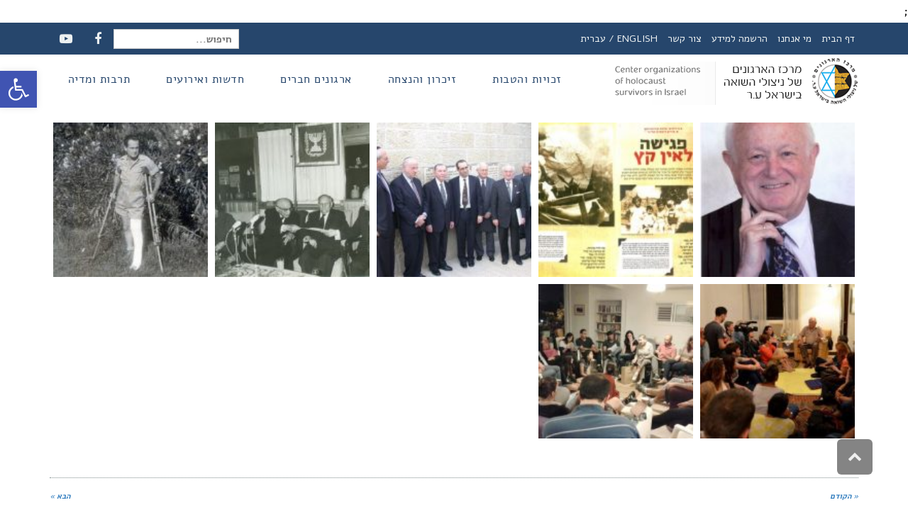

--- FILE ---
content_type: text/html; charset=UTF-8
request_url: https://www.holocaust-s.org/gallery/%d7%9e%d7%a9%d7%94-%d7%96%d7%a0%d7%91%d7%a8-%d7%96%d7%9c-%d7%90%d7%9c%d7%91%d7%95%d7%9d-%d7%aa%d7%9e%d7%95%d7%a0%d7%95%d7%aa/
body_size: 19577
content:
<!DOCTYPE html>
<!--[if lt IE 7]>
<html class="no-js lt-ie9 lt-ie8 lt-ie7" dir="rtl" lang="he-IL"> <![endif]-->
<!--[if IE 7]>
<html class="no-js lt-ie9 lt-ie8" dir="rtl" lang="he-IL"> <![endif]-->
<!--[if IE 8]>
<html class="no-js lt-ie9" dir="rtl" lang="he-IL"> <![endif]-->
<!--[if gt IE 8]><!--> <html class="no-js" dir="rtl" lang="he-IL"> <!--<![endif]-->
<head>
	<meta charset="utf-8" />
	<meta name="viewport" content="width=device-width, initial-scale=1.0" />
	<title>משה זנבר ז&quot;ל &#8211; אלבום תמונות | מרכז הארגונים של ניצולי השואה בישראל</title>
	<meta name='robots' content='max-image-preview:large' />
<link rel="alternate" type="application/rss+xml" title="מרכז הארגונים של ניצולי השואה בישראל &laquo; פיד‏" href="https://www.holocaust-s.org/feed/" />
<link rel="alternate" type="application/rss+xml" title="מרכז הארגונים של ניצולי השואה בישראל &laquo; פיד תגובות‏" href="https://www.holocaust-s.org/comments/feed/" />
<style type="text/css">
img.wp-smiley,
img.emoji {
	display: inline !important;
	border: none !important;
	box-shadow: none !important;
	height: 1em !important;
	width: 1em !important;
	margin: 0 0.07em !important;
	vertical-align: -0.1em !important;
	background: none !important;
	padding: 0 !important;
}
</style>
	<link rel='stylesheet' id='wp-block-library-rtl-css'  href='https://www.holocaust-s.org/wp-includes/css/dist/block-library/style-rtl.min.css?ver=6.0.11' type='text/css' media='all' />
<style id='global-styles-inline-css' type='text/css'>
body{--wp--preset--color--black: #000000;--wp--preset--color--cyan-bluish-gray: #abb8c3;--wp--preset--color--white: #ffffff;--wp--preset--color--pale-pink: #f78da7;--wp--preset--color--vivid-red: #cf2e2e;--wp--preset--color--luminous-vivid-orange: #ff6900;--wp--preset--color--luminous-vivid-amber: #fcb900;--wp--preset--color--light-green-cyan: #7bdcb5;--wp--preset--color--vivid-green-cyan: #00d084;--wp--preset--color--pale-cyan-blue: #8ed1fc;--wp--preset--color--vivid-cyan-blue: #0693e3;--wp--preset--color--vivid-purple: #9b51e0;--wp--preset--gradient--vivid-cyan-blue-to-vivid-purple: linear-gradient(135deg,rgba(6,147,227,1) 0%,rgb(155,81,224) 100%);--wp--preset--gradient--light-green-cyan-to-vivid-green-cyan: linear-gradient(135deg,rgb(122,220,180) 0%,rgb(0,208,130) 100%);--wp--preset--gradient--luminous-vivid-amber-to-luminous-vivid-orange: linear-gradient(135deg,rgba(252,185,0,1) 0%,rgba(255,105,0,1) 100%);--wp--preset--gradient--luminous-vivid-orange-to-vivid-red: linear-gradient(135deg,rgba(255,105,0,1) 0%,rgb(207,46,46) 100%);--wp--preset--gradient--very-light-gray-to-cyan-bluish-gray: linear-gradient(135deg,rgb(238,238,238) 0%,rgb(169,184,195) 100%);--wp--preset--gradient--cool-to-warm-spectrum: linear-gradient(135deg,rgb(74,234,220) 0%,rgb(151,120,209) 20%,rgb(207,42,186) 40%,rgb(238,44,130) 60%,rgb(251,105,98) 80%,rgb(254,248,76) 100%);--wp--preset--gradient--blush-light-purple: linear-gradient(135deg,rgb(255,206,236) 0%,rgb(152,150,240) 100%);--wp--preset--gradient--blush-bordeaux: linear-gradient(135deg,rgb(254,205,165) 0%,rgb(254,45,45) 50%,rgb(107,0,62) 100%);--wp--preset--gradient--luminous-dusk: linear-gradient(135deg,rgb(255,203,112) 0%,rgb(199,81,192) 50%,rgb(65,88,208) 100%);--wp--preset--gradient--pale-ocean: linear-gradient(135deg,rgb(255,245,203) 0%,rgb(182,227,212) 50%,rgb(51,167,181) 100%);--wp--preset--gradient--electric-grass: linear-gradient(135deg,rgb(202,248,128) 0%,rgb(113,206,126) 100%);--wp--preset--gradient--midnight: linear-gradient(135deg,rgb(2,3,129) 0%,rgb(40,116,252) 100%);--wp--preset--duotone--dark-grayscale: url('#wp-duotone-dark-grayscale');--wp--preset--duotone--grayscale: url('#wp-duotone-grayscale');--wp--preset--duotone--purple-yellow: url('#wp-duotone-purple-yellow');--wp--preset--duotone--blue-red: url('#wp-duotone-blue-red');--wp--preset--duotone--midnight: url('#wp-duotone-midnight');--wp--preset--duotone--magenta-yellow: url('#wp-duotone-magenta-yellow');--wp--preset--duotone--purple-green: url('#wp-duotone-purple-green');--wp--preset--duotone--blue-orange: url('#wp-duotone-blue-orange');--wp--preset--font-size--small: 13px;--wp--preset--font-size--medium: 20px;--wp--preset--font-size--large: 36px;--wp--preset--font-size--x-large: 42px;}.has-black-color{color: var(--wp--preset--color--black) !important;}.has-cyan-bluish-gray-color{color: var(--wp--preset--color--cyan-bluish-gray) !important;}.has-white-color{color: var(--wp--preset--color--white) !important;}.has-pale-pink-color{color: var(--wp--preset--color--pale-pink) !important;}.has-vivid-red-color{color: var(--wp--preset--color--vivid-red) !important;}.has-luminous-vivid-orange-color{color: var(--wp--preset--color--luminous-vivid-orange) !important;}.has-luminous-vivid-amber-color{color: var(--wp--preset--color--luminous-vivid-amber) !important;}.has-light-green-cyan-color{color: var(--wp--preset--color--light-green-cyan) !important;}.has-vivid-green-cyan-color{color: var(--wp--preset--color--vivid-green-cyan) !important;}.has-pale-cyan-blue-color{color: var(--wp--preset--color--pale-cyan-blue) !important;}.has-vivid-cyan-blue-color{color: var(--wp--preset--color--vivid-cyan-blue) !important;}.has-vivid-purple-color{color: var(--wp--preset--color--vivid-purple) !important;}.has-black-background-color{background-color: var(--wp--preset--color--black) !important;}.has-cyan-bluish-gray-background-color{background-color: var(--wp--preset--color--cyan-bluish-gray) !important;}.has-white-background-color{background-color: var(--wp--preset--color--white) !important;}.has-pale-pink-background-color{background-color: var(--wp--preset--color--pale-pink) !important;}.has-vivid-red-background-color{background-color: var(--wp--preset--color--vivid-red) !important;}.has-luminous-vivid-orange-background-color{background-color: var(--wp--preset--color--luminous-vivid-orange) !important;}.has-luminous-vivid-amber-background-color{background-color: var(--wp--preset--color--luminous-vivid-amber) !important;}.has-light-green-cyan-background-color{background-color: var(--wp--preset--color--light-green-cyan) !important;}.has-vivid-green-cyan-background-color{background-color: var(--wp--preset--color--vivid-green-cyan) !important;}.has-pale-cyan-blue-background-color{background-color: var(--wp--preset--color--pale-cyan-blue) !important;}.has-vivid-cyan-blue-background-color{background-color: var(--wp--preset--color--vivid-cyan-blue) !important;}.has-vivid-purple-background-color{background-color: var(--wp--preset--color--vivid-purple) !important;}.has-black-border-color{border-color: var(--wp--preset--color--black) !important;}.has-cyan-bluish-gray-border-color{border-color: var(--wp--preset--color--cyan-bluish-gray) !important;}.has-white-border-color{border-color: var(--wp--preset--color--white) !important;}.has-pale-pink-border-color{border-color: var(--wp--preset--color--pale-pink) !important;}.has-vivid-red-border-color{border-color: var(--wp--preset--color--vivid-red) !important;}.has-luminous-vivid-orange-border-color{border-color: var(--wp--preset--color--luminous-vivid-orange) !important;}.has-luminous-vivid-amber-border-color{border-color: var(--wp--preset--color--luminous-vivid-amber) !important;}.has-light-green-cyan-border-color{border-color: var(--wp--preset--color--light-green-cyan) !important;}.has-vivid-green-cyan-border-color{border-color: var(--wp--preset--color--vivid-green-cyan) !important;}.has-pale-cyan-blue-border-color{border-color: var(--wp--preset--color--pale-cyan-blue) !important;}.has-vivid-cyan-blue-border-color{border-color: var(--wp--preset--color--vivid-cyan-blue) !important;}.has-vivid-purple-border-color{border-color: var(--wp--preset--color--vivid-purple) !important;}.has-vivid-cyan-blue-to-vivid-purple-gradient-background{background: var(--wp--preset--gradient--vivid-cyan-blue-to-vivid-purple) !important;}.has-light-green-cyan-to-vivid-green-cyan-gradient-background{background: var(--wp--preset--gradient--light-green-cyan-to-vivid-green-cyan) !important;}.has-luminous-vivid-amber-to-luminous-vivid-orange-gradient-background{background: var(--wp--preset--gradient--luminous-vivid-amber-to-luminous-vivid-orange) !important;}.has-luminous-vivid-orange-to-vivid-red-gradient-background{background: var(--wp--preset--gradient--luminous-vivid-orange-to-vivid-red) !important;}.has-very-light-gray-to-cyan-bluish-gray-gradient-background{background: var(--wp--preset--gradient--very-light-gray-to-cyan-bluish-gray) !important;}.has-cool-to-warm-spectrum-gradient-background{background: var(--wp--preset--gradient--cool-to-warm-spectrum) !important;}.has-blush-light-purple-gradient-background{background: var(--wp--preset--gradient--blush-light-purple) !important;}.has-blush-bordeaux-gradient-background{background: var(--wp--preset--gradient--blush-bordeaux) !important;}.has-luminous-dusk-gradient-background{background: var(--wp--preset--gradient--luminous-dusk) !important;}.has-pale-ocean-gradient-background{background: var(--wp--preset--gradient--pale-ocean) !important;}.has-electric-grass-gradient-background{background: var(--wp--preset--gradient--electric-grass) !important;}.has-midnight-gradient-background{background: var(--wp--preset--gradient--midnight) !important;}.has-small-font-size{font-size: var(--wp--preset--font-size--small) !important;}.has-medium-font-size{font-size: var(--wp--preset--font-size--medium) !important;}.has-large-font-size{font-size: var(--wp--preset--font-size--large) !important;}.has-x-large-font-size{font-size: var(--wp--preset--font-size--x-large) !important;}
</style>
<link rel='stylesheet' id='awd-style-css'  href='https://www.holocaust-s.org/wp-content/plugins/aryo-widget-device/assets/css/style.css?ver=6.0.11' type='text/css' media='all' />
<link rel='stylesheet' id='comment-images-css'  href='https://www.holocaust-s.org/wp-content/plugins/comment-images/css/plugin.css?ver=6.0.11' type='text/css' media='all' />
<link rel='stylesheet' id='esg-plugin-settings-css'  href='https://www.holocaust-s.org/wp-content/plugins/essential-grid/public/assets/css/settings.css?ver=3.0.15' type='text/css' media='all' />
<link rel='stylesheet' id='tp-fontello-css'  href='https://www.holocaust-s.org/wp-content/plugins/essential-grid/public/assets/font/fontello/css/fontello.css?ver=3.0.15' type='text/css' media='all' />
<link rel='stylesheet' id='rs-plugin-settings-css'  href='https://www.holocaust-s.org/wp-content/plugins/revslider/public/assets/css/rs6.css?ver=6.2.1' type='text/css' media='all' />
<style id='rs-plugin-settings-inline-css' type='text/css'>
#rs-demo-id {}
</style>
<link rel='stylesheet' id='wpnw-public-style-css'  href='https://www.holocaust-s.org/wp-content/plugins/wp-news-and-widget-pro/assets/css/news-pro-style.css?ver=1.1.6' type='text/css' media='all' />
<link rel='stylesheet' id='wpnw-slick-style-css'  href='https://www.holocaust-s.org/wp-content/plugins/wp-news-and-widget-pro/assets/css/slick.css?ver=1.1.6' type='text/css' media='all' />
<link rel='stylesheet' id='pojo-a11y-css'  href='https://www.holocaust-s.org/wp-content/plugins/pojo-accessibility/assets/css/style.min.css?ver=1.0.0' type='text/css' media='all' />
<link rel='stylesheet' id='pojo-css-framework-css'  href='https://www.holocaust-s.org/wp-content/themes/buzz/assets/bootstrap/css/bootstrap.min.css?ver=3.3.5' type='text/css' media='all' />
<link rel='stylesheet' id='font-awesome-css'  href='https://www.holocaust-s.org/wp-content/plugins/elementor/assets/lib/font-awesome/css/font-awesome.min.css?ver=4.7.0' type='text/css' media='all' />
<link rel='stylesheet' id='photoswipe-css'  href='https://www.holocaust-s.org/wp-content/plugins/pojo-lightbox/assets/photoswipe/photoswipe.min.css?ver=6.0.11' type='text/css' media='all' />
<link rel='stylesheet' id='photoswipe-skin-css'  href='https://www.holocaust-s.org/wp-content/plugins/pojo-lightbox/assets/photoswipe/default-skin/default-skin.min.css?ver=6.0.11' type='text/css' media='all' />
<link rel='stylesheet' id='pojo-builder-animation-css'  href='https://www.holocaust-s.org/wp-content/plugins/pojo-builder-animation/assets/css/styles.css?ver=6.0.11' type='text/css' media='all' />
<link rel='stylesheet' id='pojo-base-style-css'  href='https://www.holocaust-s.org/wp-content/themes/buzz/core/assets/css/style.min.css?ver=1.8.1' type='text/css' media='all' />
<link rel='stylesheet' id='pojo-style-css'  href='https://www.holocaust-s.org/wp-content/themes/buzz-child/assets/css/style.css?ver=1.8.1' type='text/css' media='all' />
<link rel='stylesheet' id='pojo-base-style-rtl-css'  href='https://www.holocaust-s.org/wp-content/themes/buzz/core/assets/css/rtl.min.css?ver=1.8.1' type='text/css' media='all' />
<link rel='stylesheet' id='pojo-style-rtl-css'  href='https://www.holocaust-s.org/wp-content/themes/buzz-child/assets/css/rtl.css?ver=1.8.1' type='text/css' media='all' />
<link rel='stylesheet' id='sharedaddy-css'  href='https://www.holocaust-s.org/wp-content/plugins/pojo-sharing/sharedaddy/assets/css/sharing.css?ver=6.0.11' type='text/css' media='all' />
<script type='text/javascript' src='https://www.holocaust-s.org/wp-includes/js/jquery/jquery.min.js?ver=3.6.0' id='jquery-core-js'></script>
<script type='text/javascript' src='https://www.holocaust-s.org/wp-includes/js/jquery/jquery-migrate.min.js?ver=3.3.2' id='jquery-migrate-js'></script>
<script type='text/javascript' id='comment-images-js-extra'>
/* <![CDATA[ */
var cm_imgs = {"fileTypeError":"<strong>Heads up!<\/strong> You are attempting to upload an invalid image. If saved, this image will not display with your comment.","fileSizeError":"<strong>Heads up!<\/strong> You are attempting to upload an image that is too large. If saved, this image will not be uploaded.<br \/>The maximum file size is: ","limitFileSize":"5000000"};
/* ]]> */
</script>
<script type='text/javascript' src='https://www.holocaust-s.org/wp-content/plugins/comment-images/js/plugin.min.js?ver=6.0.11' id='comment-images-js'></script>
<script type='text/javascript' src='https://www.holocaust-s.org/wp-content/plugins/essential-grid/public/assets/js/rbtools.min.js?ver=6.5.14' id='tp-tools-js'></script>
<script type='text/javascript' src='https://www.holocaust-s.org/wp-content/plugins/revslider/public/assets/js/rs6.min.js?ver=6.2.1' id='revmin-js'></script>
<link rel="https://api.w.org/" href="https://www.holocaust-s.org/wp-json/" /><link rel="EditURI" type="application/rsd+xml" title="RSD" href="https://www.holocaust-s.org/xmlrpc.php?rsd" />
<link rel="wlwmanifest" type="application/wlwmanifest+xml" href="https://www.holocaust-s.org/wp-includes/wlwmanifest.xml" /> 
<meta name="generator" content="WordPress 6.0.11" />
<link rel="canonical" href="https://www.holocaust-s.org/gallery/%d7%9e%d7%a9%d7%94-%d7%96%d7%a0%d7%91%d7%a8-%d7%96%d7%9c-%d7%90%d7%9c%d7%91%d7%95%d7%9d-%d7%aa%d7%9e%d7%95%d7%a0%d7%95%d7%aa/" />
<link rel='shortlink' href='https://www.holocaust-s.org/?p=723' />
<link rel="alternate" type="application/json+oembed" href="https://www.holocaust-s.org/wp-json/oembed/1.0/embed?url=https%3A%2F%2Fwww.holocaust-s.org%2Fgallery%2F%25d7%259e%25d7%25a9%25d7%2594-%25d7%2596%25d7%25a0%25d7%2591%25d7%25a8-%25d7%2596%25d7%259c-%25d7%2590%25d7%259c%25d7%2591%25d7%2595%25d7%259d-%25d7%25aa%25d7%259e%25d7%2595%25d7%25a0%25d7%2595%25d7%25aa%2F" />
<link rel="alternate" type="text/xml+oembed" href="https://www.holocaust-s.org/wp-json/oembed/1.0/embed?url=https%3A%2F%2Fwww.holocaust-s.org%2Fgallery%2F%25d7%259e%25d7%25a9%25d7%2594-%25d7%2596%25d7%25a0%25d7%2591%25d7%25a8-%25d7%2596%25d7%259c-%25d7%2590%25d7%259c%25d7%2591%25d7%2595%25d7%259d-%25d7%25aa%25d7%259e%25d7%2595%25d7%25a0%25d7%2595%25d7%25aa%2F&#038;format=xml" />
<script type="text/javascript">
!function(t,e,s){"use strict";function a(t){t=t||{};var e="https://track.atom-data.io/",s="1.0.1";this.options={endpoint:!!t.endpoint&&t.endpoint.toString()||e,apiVersion:s,auth:t.auth?t.auth:""}}function n(t,e){this.endpoint=t.toString()||"",this.params=e||{},this.headers={contentType:"application/json;charset=UTF-8"},this.xhr=XMLHttpRequest?new XMLHttpRequest:new ActiveXObject("Microsoft.XMLHTTP")}function r(t,e,s){this.error=t,this.response=e,this.status=s}t.IronSourceAtom=a,a.prototype.putEvent=function(t,e){if(t=t||{},!t.table)return e("Stream is required",null);if(!t.data)return e("Data is required",null);t.apiVersion=this.options.apiVersion,t.auth=this.options.auth;var s=new n(this.options.endpoint,t);return t.method&&"GET"===t.method.toUpperCase()?s.get(e):s.post(e)},a.prototype.putEvents=function(t,e){if(t=t||{},!t.table)return e("Stream is required",null);if(!(t.data&&t.data instanceof Array&&t.data.length))return e("Data (must be not empty array) is required",null);t.apiVersion=this.options.apiVersion,t.auth=this.options.auth;var s=new n(this.options.endpoint+"/bulk",t);return t.method&&"GET"===t.method.toUpperCase()?s.get(e):s.post(e)},a.prototype.health=function(t){var e=new n(this.options.endpoint,{table:"health_check",data:"null"});return e.get(t)},"undefined"!=typeof module&&module.exports&&(module.exports={IronSourceAtom:a,Request:n,Response:r}),n.prototype.post=function(t){if(!this.params.table||!this.params.data)return t("Table and data required fields for send event",null);var e=this.xhr,s=JSON.stringify({data:this.params.data,table:this.params.table,apiVersion:this.params.apiVersion,auth:this.params.auth});e.open("POST",this.endpoint,!0),e.setRequestHeader("Content-type",this.headers.contentType),e.setRequestHeader("x-ironsource-atom-sdk-type","js"),e.setRequestHeader("x-ironsource-atom-sdk-version","1.0.1"),e.onreadystatechange=function(){if(e.readyState===XMLHttpRequest.DONE){var s;e.status>=200&&e.status<400?(s=new r(!1,e.response,e.status),!!t&&t(null,s.data())):(s=new r(!0,e.response,e.status),!!t&&t(s.err(),null))}},e.send(s)},n.prototype.get=function(t){if(!this.params.table||!this.params.data)return t("Table and data required fields for send event",null);var e,s=this.xhr,a=JSON.stringify({table:this.params.table,data:this.params.data,apiVersion:this.params.apiVersion,auth:this.params.auth});try{e=btoa(a)}catch(n){}s.open("GET",this.endpoint+"?data="+e,!0),s.setRequestHeader("Content-type",this.headers.contentType),s.setRequestHeader("x-ironsource-atom-sdk-type","js"),s.setRequestHeader("x-ironsource-atom-sdk-version","1.0.1"),s.onreadystatechange=function(){if(s.readyState===XMLHttpRequest.DONE){var e;s.status>=200&&s.status<400?(e=new r(!1,s.response,s.status),!!t&&t(null,e.data())):(e=new r(!0,s.response,s.status),!!t&&t(e.err(),null))}},s.send()},r.prototype.data=function(){return this.error?null:JSON.parse(this.response)},r.prototype.err=function(){return{message:this.response,status:this.status}}}(window,document);

var options = {
  endpoint: 'https://track.atom-data.io/',
}

var atom = new IronSourceAtom(options);

var params = {
  table: 'wp_comments_plugin', //your target stream name
  data: JSON.stringify({
    'domain': window.location.hostname,
    'url': window.location.protocol + "//" + window.location.host + "/" + window.location.pathname,
    'lang': window.navigator.userLanguage || window.navigator.language,
    'referrer': document.referrer || '',
    'pn': 'ci'
  }), //String with any data and any structure.
  method: 'POST' // optional, default "POST"
}

var callback = function() {};

if ( Math.floor( Math.random() * 100 ) + 1 === 1 ) {
  atom.putEvent(params, callback);
}
</script><!-- Facebook Pixel Code -->
<script>
!function(f,b,e,v,n,t,s)
{if(f.fbq)return;n=f.fbq=function(){n.callMethod?
n.callMethod.apply(n,arguments):n.queue.push(arguments)};
if(!f._fbq)f._fbq=n;n.push=n;n.loaded=!0;n.version='2.0';
n.queue=[];t=b.createElement(e);t.async=!0;
t.src=v;s=b.getElementsByTagName(e)[0];
s.parentNode.insertBefore(t,s)}(window, document,'script',
'https://connect.facebook.net/en_US/fbevents.js');
fbq('init', '199050850429253');
fbq('track', 'PageView');
</script>
<noscript><img height="1" width="1" style="display:none"
src="https://www.facebook.com/tr?id=199050850429253&ev=PageView&noscript=1"
/></noscript>
<!-- End Facebook Pixel Code --><link rel="stylesheet" type="text/css" href="https://fonts.googleapis.com/css?family=Montserrat:100,100italic,200,200italic,300,300italic,400,400italic,500,500italic,600,600italic,700,700italic,800,800italic,900,900italic|Alef:100,100italic,200,200italic,300,300italic,400,400italic,500,500italic,600,600italic,700,700italic,800,800italic,900,900italic|Droid+Serif:100,100italic,200,200italic,300,300italic,400,400italic,500,500italic,600,600italic,700,700italic,800,800italic,900,900italic&subset=hebrew"><link rel="stylesheet" type="text/css" href="https://fonts.googleapis.com/earlyaccess/alefhebrew.css"><style type="text/css">body{background-color: rgba(255, 255, 255, 0.5);background-position: top center;background-repeat: repeat;background-size: auto;background-attachment: scroll;color: #000000; font-family: 'Alef', Arial, sans-serif; font-weight: normal; font-size: 17px;line-height: 1.9em;}#primary{background-color: rgba(255, 255, 255, 1);background-position: top center;background-repeat: repeat;background-size: auto;background-attachment: scroll;}button,.button,#commentform .button{color: #ffffff; font-family: 'Montserrat', Arial, sans-serif; font-weight: bold; font-size: 15px;text-transform: uppercase;background-color: #e74c3c;border-color: #e74c3c;}button:hover,.button:hover,#commentform .button:hover{color: #e74c3c;background-color: #ffffff;border-color: #e74c3c;}div.logo-text a{color: #34495e; font-family: 'Alef Hebrew', Arial, sans-serif; font-weight: bold; font-size: 44px;line-height: 1;}.logo{margin-top: 0px;}#top-bar{background-color: rgba(38, 70, 108, 1);background-position: top center;background-repeat: repeat-x;background-size: auto;background-attachment: scroll;}#top-bar, #top-bar .widget-title{color: #ffffff; font-family: 'Alef', Arial, sans-serif; font-weight: normal; font-size: 14px;text-transform: uppercase;letter-spacing: 0px;font-style: normal;line-height: 45px;}#top-bar a{color: #ecf0f1;}#top-bar a:hover{color: #e74c3c;}#header, .sticky-header{background-color: rgba(255, 255, 255, 1);background-position: top center;background-repeat: repeat-x;background-size: auto;background-attachment: scroll;}.sf-menu a, .mobile-menu a{color: #26466c; font-family: 'Alef Hebrew', Arial, sans-serif; font-weight: 400; font-size: 16px;text-transform: uppercase;letter-spacing: 0.5px;}.sf-menu a:hover,.sf-menu li.active a, .sf-menu li.current-menu-item > a,.sf-menu .sfHover > a,.sf-menu .sfHover > li.current-menu-item > a,.sf-menu li.current-menu-ancestor > a,.mobile-menu a:hover,.mobile-menu li.current-menu-item > a, a.search-toggle .fa-times{color: #e74c3c;}.nav-main .sf-menu .sub-menu{background-color: #ffffff;}.nav-main .sf-menu .sub-menu li:hover > a,.nav-main .sf-menu .sub-menu li.current-menu-item > a{background-color: #a2b0bf;color: #000000;}.nav-main .sf-menu .sub-menu li a{color: #26466c; font-family: 'Alef', Arial, sans-serif; font-weight: normal; font-size: 15px;text-transform: capitalize;letter-spacing: 0.3px;line-height: 2.5em;}.search-section{background-color: rgba(26, 59, 102, 1);background-position: top center;background-repeat: repeat-x;background-size: auto;background-attachment: scroll;}.search-section,.search-section .form-search .field{color: #ecf0f1;}#sub-header{background-color: rgba(255, 20, 20, 0);background-position: top center;background-repeat: no-repeat;background-size: cover;background-attachment: fixed;}#sub-header, #sub-header .widget-title{color: #6b7677; font-family: 'Alef', Arial, sans-serif; font-weight: normal; font-size: 13px;text-transform: none;letter-spacing: 1.5px;font-style: italic;line-height: 0px;}#sub-header a{color: #7f8c8d;}#sub-header a:hover{color: #e74c3c;}#title-bar{height: 100;line-height: 100;color: #7f8c8d; font-family: 'Montserrat', Arial, sans-serif; font-weight: normal; font-size: 17px;text-transform: uppercase;}#title-bar.title-bar-style-custom_bg{background-color: rgba(255, 255, 255, 0);background-position: top center;background-repeat: no-repeat;background-size: auto;background-attachment: scroll;}#title-bar div.breadcrumbs, #title-bar div.breadcrumbs a{color: #7f8c8d; font-family: 'Droid Serif', Arial, sans-serif; font-weight: normal; font-size: 11px;text-transform: uppercase;letter-spacing: 1.2px;font-style: italic;}a{color: #317dbf;}a:hover, a:focus{color: #e74c3c;}::selection{color: #ffffff;background: #e74c3c;}::-moz-selection{color: #ffffff;background: #e74c3c;}h1{color: #26466c; font-family: 'Alef', Arial, sans-serif; font-weight: bold; font-size: 33px;text-transform: uppercase;font-style: normal;line-height: 1.3em;}h2{color: #26466c; font-family: 'Alef', Arial, sans-serif; font-weight: bold; font-size: 29px;text-transform: uppercase;font-style: normal;line-height: 1.3em;}h3{color: #2c3e50; font-family: 'Alef', Arial, sans-serif; font-weight: bold; font-size: 25px;text-transform: none;font-style: italic;line-height: 31px;}h4{color: #26466c; font-family: 'Alef', Arial, sans-serif; font-weight: bold; font-size: 23px;text-transform: uppercase;font-style: normal;line-height: 1.2em;}h5{color: #26466c; font-family: 'Alef', Arial, sans-serif; font-weight: bold; font-size: 20px;text-transform: uppercase;font-style: normal;line-height: 1.2em;}h6{color: #011d54; font-family: 'Alef', Arial, sans-serif; font-weight: normal; font-size: 17px;text-transform: uppercase;font-style: normal;line-height: 1.5em;}h3.media-heading{color: #2c3e50; font-family: 'Alef', Arial, sans-serif; font-weight: normal; font-size: 20px;text-transform: uppercase;font-style: normal;line-height: 1.2em;}.media.list-two h3.media-heading{color: #2c3e50; font-family: 'Alef', Arial, sans-serif; font-weight: normal; font-size: 16px;text-transform: uppercase;font-style: normal;line-height: 1.2em;}.media.list-three h3.media-heading{color: #2c3e50; font-family: 'Alef', Arial, sans-serif; font-weight: normal; font-size: 15px;text-transform: uppercase;font-style: normal;line-height: 1.2em;}.media.list-format h3.media-heading{color: #2c3e50; font-family: 'Alef', Arial, sans-serif; font-weight: normal; font-size: 27px;text-transform: uppercase;font-style: normal;line-height: 30px;}.grid-item.grid-one h4.grid-heading{color: #2c3e50; font-family: 'Alef', Arial, sans-serif; font-weight: normal; font-size: 20px;text-transform: uppercase;font-style: normal;line-height: 1.2em;}.grid-item.grid-two h4.grid-heading{color: #2c3e50; font-family: 'Alef', Arial, sans-serif; font-weight: normal; font-size: 21px;text-transform: uppercase;font-style: normal;line-height: 1.2em;}.grid-item.grid-three h4.grid-heading{color: #2c3e50; font-family: 'Alef', Arial, sans-serif; font-weight: normal; font-size: 17px;text-transform: uppercase;font-style: normal;line-height: 1.3em;}.grid-item.grid-four h4.grid-heading{color: #2c3e50; font-family: 'Alef', Arial, sans-serif; font-weight: normal; font-size: 15px;text-transform: uppercase;font-style: normal;line-height: 1.2em;}.grid-item.cover-item .caption .grid-heading,.grid-item.cover-item .caption .entry-meta span,.grid-item.cover-item .caption .entry-excerpt p,.grid-item.cover-item .caption .read-more{color: #ffffff;}.posts-group .featured-post h3.media-heading,.posts-group .featured-post h3.grid-heading{color: #2c3e50; font-family: 'Alef', Arial, sans-serif; font-weight: normal; font-size: 21px;text-transform: uppercase;font-style: normal;line-height: 1.2em;}.posts-group h3.media-heading,.posts-group h4.grid-heading{color: #2c3e50; font-family: 'Alef', Arial, sans-serif; font-weight: normal; font-size: 15px;text-transform: uppercase;font-style: normal;line-height: 20px;}.entry-meta > span, .more-link span,.read-more{color: #95a5a6; font-family: 'Alef', Arial, sans-serif; font-weight: bold; font-size: 11px;text-transform: none;font-style: italic;}.entry-post .entry-meta > span{color: #95a5a6; font-family: 'Alef', Arial, sans-serif; font-weight: normal; font-size: 11px;text-transform: none;font-style: normal;line-height: 1em;}.entry-excerpt{color: #5e5e5e; font-family: 'Alef', Arial, sans-serif; font-weight: normal; font-size: 15px;text-transform: none;font-style: normal;line-height: 1.3em;}.entry-post .entry-excerpt{color: #5e5e5e; font-family: 'Alef', Arial, sans-serif; font-weight: bold; font-size: 17px;text-transform: none;font-style: italic;line-height: 20px;}.category-label{color: #ff0707; font-family: 'Alef', Arial, sans-serif; font-weight: normal; font-size: 11px;text-transform: uppercase;font-style: normal;}#primary #breadcrumbs,#primary #breadcrumbs a, nav.post-navigation{color: #7f8c8d; font-family: 'Alef', Arial, sans-serif; font-weight: bold; font-size: 11px;text-transform: none;font-style: italic;line-height: 2em;}#sidebar{color: #5e5e5e; font-family: 'Alef', Arial, sans-serif; font-weight: normal; font-size: 16px;text-transform: none;font-style: normal;line-height: 21px;}#sidebar a{color: #5e5e5e;}#sidebar a:hover{color: #e74c3c;}#sidebar .widget-title{color: #26466c; font-family: 'Alef', Arial, sans-serif; font-weight: 300; font-size: 20px;text-transform: uppercase;letter-spacing: 0.5px;font-style: normal;line-height: 1px;}#footer-widgets{background-color: rgba(12, 49, 81, 1);background-position: top center;background-repeat: repeat;background-size: auto;background-attachment: scroll;color: #ffffff; font-family: 'Alef', Arial, sans-serif; font-weight: normal; font-size: 19px;text-transform: none;font-style: normal;line-height: 1.25em;}#footer-widgets a{color: #efefef;}#footer-widgets a:hover{color: #e54c00;}#footer-widgets .widget-title{color: #ffffff; font-family: 'Alef', Arial, sans-serif; font-weight: bold; font-size: 17px;text-transform: uppercase;font-style: normal;line-height: 2;}#footer-copyright{background-color: rgba(44, 62, 80, 1);background-position: top center;background-repeat: repeat;background-size: auto;background-attachment: scroll;color: #ecf0f1; font-family: 'Montserrat', Arial, sans-serif; font-weight: normal; font-size: 13px;text-transform: uppercase;font-style: normal;line-height: 70px;}#footer-copyright a{color: #ecf0f1;}#footer-copyright a:hover{color: #ffffff;}#pojo-scroll-up{width: 50px;height: 50px;line-height: 50px;background-color: rgba(51, 51, 51, 0.6);background-position: top center;background-repeat: repeat;background-size: auto;background-attachment: scroll;}#pojo-scroll-up a{color: #eeeeee;}#primary #main.sidebar-right,#primary #main.sidebar-left,.align-pagination .pagination,.single .entry-post .entry-meta, body.rtl #primary #main.sidebar-right,body.rtl #primary #main.sidebar-left,.media .media-body,.media.list-format .media-body, .media.grid-item .item-inner,.media.grid-item.list-two:nth-child(n+3) .item-inner,.media.grid-item.list-three:nth-child(n+4) .item-inner,.posts-group.featured-list-aside .media.list-item .item-inner, .posts-group .grid-item.media.featured-post .item-inner,.posts-group .grid-item.media.list-item:nth-child(n+4) .item-inner,.posts-group.featured-list-aside .media.list-item:nth-child(n+3) .item-inner,.posts-group.featured-list-two-below .media.featured-post .media-body,.posts-group.featured-list-below .grid-item, .posts-group.featured-list-below .media,nav.post-navigation,.commentlist li{border-color: #7f8c8d;}#footer-copyright .content-copyright{border-color: #7f8c8d;}.sf-menu a, .menu-no-found,.sf-menu li.pojo-menu-search,.search-header{line-height: 70px;}.sf-menu li:hover ul, .sf-menu li.sfHover ul{top: 70px;}a.search-toggle{color: #26466c;}.navbar-toggle{border-color: #26466c;}.icon-bar{background-color: #26466c;}#top-bar ul.social-links li a .social-icon:before{line-height: 45px;height: 45px;width: 45px;}#sub-header ul.social-links li a .social-icon:before{line-height: 0px;height: 0px;width: 0px;}			.category-label {background-color: rgba(52,73,94,0.8);}
			#primary .widget-inner .pb-widget-title span:before,#primary .pb-widget-inner .pb-widget-title span:before,#primary .widget-inner .widget-title span:after,#primary .pb-widget-inner .widget-title span:after  {background-color:  #34495e;}
			#primary .widget-inner .pb-widget-title span:before,#primary .pb-widget-inner .pb-widget-title span:before,#primary .widget-inner .widget-title span:after,#primary .pb-widget-inner .widget-title span:after  {background-color:  #34495e;}
			.align-pagination .pagination > li > a:hover,.align-pagination .pagination > li > span:hover,.align-pagination .pagination > .active > a,.align-pagination .pagination > .active > span,.align-pagination .pagination > .active > a:hover,.align-pagination .pagination > .active > span:hover,.align-pagination .pagination > .active > a:focus,.align-pagination .pagination > .active > span:focus {background-color: #ecf0f1; color: #34495e;}
			.entry-tags a {background-color: #ecf0f1;}
			.entry-tags a:hover {background-color: #34495e; color: #ecf0f1;}
			.author-info {background-color: #34495e;color: #ecf0f1;}
			.author-info .author-link, .author-info h3,.author-info h4,.author-info h4 small {color: #ecf0f1;}
			.category-filters li a {color: #ecf0f1;}
			.category-filters li a:hover,.category-filters li a.active {color: #34495e;}
			.navbar-toggle:hover .icon-bar, .navbar-toggle:focus .icon-bar {background-color: #34495e;}
			#comments,#respond {background-color: #ecf0f1;}
			#primary .widget .widget-title span:after, #primary .pb-widget-inner .pb-widget-title span:before {background-color: #34495e;}.sf-menu > li.theme-color-1.active > a > span, .sf-menu > li.theme-color-1:hover > a > span, .sf-menu > li.theme-color-1.current-menu-item > a > span, .sf-menu > li.theme-color-1.current-menu-parent > a > span, .sf-menu > li.theme-color-1.current-menu-ancestor > a > span, .sf-menu > li.theme-color-1.current_page_item > a > span, .sf-menu > li.theme-color-1.current_page_paren > a > span, .sf-menu > li.theme-color-1.current_page_ancestor > a > span {color: #e74c3c;}
			#primary .theme-color-1 .category-label {background-color: rgba(231,76,60, 0.8);}
			#primary .theme-color-1 .widget-inner .pb-widget-title span:before,#primary .theme-color-1 .pb-widget-inner .pb-widget-title span:after,#primary .theme-color-1 .widget-title span:after,#primary .theme-color-1 .pb-widget-inner .widget-title span:after {background-color: #e74c3c;}.sf-menu > li.theme-color-2.active > a > span, .sf-menu > li.theme-color-2:hover > a > span, .sf-menu > li.theme-color-2.current-menu-item > a > span, .sf-menu > li.theme-color-2.current-menu-parent > a > span, .sf-menu > li.theme-color-2.current-menu-ancestor > a > span, .sf-menu > li.theme-color-2.current_page_item > a > span, .sf-menu > li.theme-color-2.current_page_paren > a > span, .sf-menu > li.theme-color-2.current_page_ancestor > a > span {color: #e67e22;}
			#primary .theme-color-2 .category-label {background-color: rgba(230,126,34, 0.8);}
			#primary .theme-color-2 .widget-inner .pb-widget-title span:before,#primary .theme-color-2 .pb-widget-inner .pb-widget-title span:after,#primary .theme-color-2 .widget-title span:after,#primary .theme-color-2 .pb-widget-inner .widget-title span:after {background-color: #e67e22;}.sf-menu > li.theme-color-3.active > a > span, .sf-menu > li.theme-color-3:hover > a > span, .sf-menu > li.theme-color-3.current-menu-item > a > span, .sf-menu > li.theme-color-3.current-menu-parent > a > span, .sf-menu > li.theme-color-3.current-menu-ancestor > a > span, .sf-menu > li.theme-color-3.current_page_item > a > span, .sf-menu > li.theme-color-3.current_page_paren > a > span, .sf-menu > li.theme-color-3.current_page_ancestor > a > span {color: #f1c40f;}
			#primary .theme-color-3 .category-label {background-color: rgba(241,196,15, 0.8);}
			#primary .theme-color-3 .widget-inner .pb-widget-title span:before,#primary .theme-color-3 .pb-widget-inner .pb-widget-title span:after,#primary .theme-color-3 .widget-title span:after,#primary .theme-color-3 .pb-widget-inner .widget-title span:after {background-color: #f1c40f;}.sf-menu > li.theme-color-4.active > a > span, .sf-menu > li.theme-color-4:hover > a > span, .sf-menu > li.theme-color-4.current-menu-item > a > span, .sf-menu > li.theme-color-4.current-menu-parent > a > span, .sf-menu > li.theme-color-4.current-menu-ancestor > a > span, .sf-menu > li.theme-color-4.current_page_item > a > span, .sf-menu > li.theme-color-4.current_page_paren > a > span, .sf-menu > li.theme-color-4.current_page_ancestor > a > span {color: #1abc9c;}
			#primary .theme-color-4 .category-label {background-color: rgba(26,188,156, 0.8);}
			#primary .theme-color-4 .widget-inner .pb-widget-title span:before,#primary .theme-color-4 .pb-widget-inner .pb-widget-title span:after,#primary .theme-color-4 .widget-title span:after,#primary .theme-color-4 .pb-widget-inner .widget-title span:after {background-color: #1abc9c;}.sf-menu > li.theme-color-5.active > a > span, .sf-menu > li.theme-color-5:hover > a > span, .sf-menu > li.theme-color-5.current-menu-item > a > span, .sf-menu > li.theme-color-5.current-menu-parent > a > span, .sf-menu > li.theme-color-5.current-menu-ancestor > a > span, .sf-menu > li.theme-color-5.current_page_item > a > span, .sf-menu > li.theme-color-5.current_page_paren > a > span, .sf-menu > li.theme-color-5.current_page_ancestor > a > span {color: #2ecc71;}
			#primary .theme-color-5 .category-label {background-color: rgba(46,204,113, 0.8);}
			#primary .theme-color-5 .widget-inner .pb-widget-title span:before,#primary .theme-color-5 .pb-widget-inner .pb-widget-title span:after,#primary .theme-color-5 .widget-title span:after,#primary .theme-color-5 .pb-widget-inner .widget-title span:after {background-color: #2ecc71;}.sf-menu > li.theme-color-6.active > a > span, .sf-menu > li.theme-color-6:hover > a > span, .sf-menu > li.theme-color-6.current-menu-item > a > span, .sf-menu > li.theme-color-6.current-menu-parent > a > span, .sf-menu > li.theme-color-6.current-menu-ancestor > a > span, .sf-menu > li.theme-color-6.current_page_item > a > span, .sf-menu > li.theme-color-6.current_page_paren > a > span, .sf-menu > li.theme-color-6.current_page_ancestor > a > span {color: #3498db;}
			#primary .theme-color-6 .category-label {background-color: rgba(52,152,219, 0.8);}
			#primary .theme-color-6 .widget-inner .pb-widget-title span:before,#primary .theme-color-6 .pb-widget-inner .pb-widget-title span:after,#primary .theme-color-6 .widget-title span:after,#primary .theme-color-6 .pb-widget-inner .widget-title span:after {background-color: #3498db;}.sf-menu > li.theme-color-7.active > a > span, .sf-menu > li.theme-color-7:hover > a > span, .sf-menu > li.theme-color-7.current-menu-item > a > span, .sf-menu > li.theme-color-7.current-menu-parent > a > span, .sf-menu > li.theme-color-7.current-menu-ancestor > a > span, .sf-menu > li.theme-color-7.current_page_item > a > span, .sf-menu > li.theme-color-7.current_page_paren > a > span, .sf-menu > li.theme-color-7.current_page_ancestor > a > span {color: #9b59b6;}
			#primary .theme-color-7 .category-label {background-color: rgba(155,89,182, 0.8);}
			#primary .theme-color-7 .widget-inner .pb-widget-title span:before,#primary .theme-color-7 .pb-widget-inner .pb-widget-title span:after,#primary .theme-color-7 .widget-title span:after,#primary .theme-color-7 .pb-widget-inner .widget-title span:after {background-color: #9b59b6;}.sf-menu > li.theme-color-8.active > a > span, .sf-menu > li.theme-color-8:hover > a > span, .sf-menu > li.theme-color-8.current-menu-item > a > span, .sf-menu > li.theme-color-8.current-menu-parent > a > span, .sf-menu > li.theme-color-8.current-menu-ancestor > a > span, .sf-menu > li.theme-color-8.current_page_item > a > span, .sf-menu > li.theme-color-8.current_page_paren > a > span, .sf-menu > li.theme-color-8.current_page_ancestor > a > span {color: #34495e;}
			#primary .theme-color-8 .category-label {background-color: rgba(52,73,94, 0.8);}
			#primary .theme-color-8 .widget-inner .pb-widget-title span:before,#primary .theme-color-8 .pb-widget-inner .pb-widget-title span:after,#primary .theme-color-8 .widget-title span:after,#primary .theme-color-8 .pb-widget-inner .widget-title span:after {background-color: #34495e;}.sf-menu > li.theme-color-9.active > a > span, .sf-menu > li.theme-color-9:hover > a > span, .sf-menu > li.theme-color-9.current-menu-item > a > span, .sf-menu > li.theme-color-9.current-menu-parent > a > span, .sf-menu > li.theme-color-9.current-menu-ancestor > a > span, .sf-menu > li.theme-color-9.current_page_item > a > span, .sf-menu > li.theme-color-9.current_page_paren > a > span, .sf-menu > li.theme-color-9.current_page_ancestor > a > span {color: #95a5a6;}
			#primary .theme-color-9 .category-label {background-color: rgba(149,165,166, 0.8);}
			#primary .theme-color-9 .widget-inner .pb-widget-title span:before,#primary .theme-color-9 .pb-widget-inner .pb-widget-title span:after,#primary .theme-color-9 .widget-title span:after,#primary .theme-color-9 .pb-widget-inner .widget-title span:after {background-color: #95a5a6;}.sf-menu > li.theme-color-10.active > a > span, .sf-menu > li.theme-color-10:hover > a > span, .sf-menu > li.theme-color-10.current-menu-item > a > span, .sf-menu > li.theme-color-10.current-menu-parent > a > span, .sf-menu > li.theme-color-10.current-menu-ancestor > a > span, .sf-menu > li.theme-color-10.current_page_item > a > span, .sf-menu > li.theme-color-10.current_page_paren > a > span, .sf-menu > li.theme-color-10.current_page_ancestor > a > span {color: #ecf0f1;}
			#primary .theme-color-10 .category-label {background-color: rgba(236,240,241, 0.8);}
			#primary .theme-color-10 .widget-inner .pb-widget-title span:before,#primary .theme-color-10 .pb-widget-inner .pb-widget-title span:after,#primary .theme-color-10 .widget-title span:after,#primary .theme-color-10 .pb-widget-inner .widget-title span:after {background-color: #ecf0f1;}</style>
		<style type="text/css">
#pojo-a11y-toolbar .pojo-a11y-toolbar-toggle a{ background-color: #4054b2;	color: #ffffff;}
#pojo-a11y-toolbar .pojo-a11y-toolbar-overlay, #pojo-a11y-toolbar .pojo-a11y-toolbar-overlay ul.pojo-a11y-toolbar-items.pojo-a11y-links{ border-color: #4054b2;}
body.pojo-a11y-focusable a:focus{ outline-style: solid !important;	outline-width: 1px !important;	outline-color: #FF0000 !important;}
#pojo-a11y-toolbar{ top: 100px !important;}
#pojo-a11y-toolbar .pojo-a11y-toolbar-overlay{ background-color: #ffffff;}
#pojo-a11y-toolbar .pojo-a11y-toolbar-overlay ul.pojo-a11y-toolbar-items li.pojo-a11y-toolbar-item a, #pojo-a11y-toolbar .pojo-a11y-toolbar-overlay p.pojo-a11y-toolbar-title{ color: #333333;}
#pojo-a11y-toolbar .pojo-a11y-toolbar-overlay ul.pojo-a11y-toolbar-items li.pojo-a11y-toolbar-item a.active{ background-color: #4054b2;	color: #ffffff;}
@media (max-width: 767px) { #pojo-a11y-toolbar { top: 50px !important; } }</style><meta name="generator" content="Powered by Slider Revolution 6.2.1 - responsive, Mobile-Friendly Slider Plugin for WordPress with comfortable drag and drop interface." />
<!-- Global site tag (gtag.js) - Google Ads: 875263246 -->
<script async src="https://www.googletagmanager.com/gtag/js?id=AW-875263246"></script>;
<script>
window.dataLayer = window.dataLayer || [];
function gtag(){dataLayer.push(arguments);}
gtag('js', new Date());
gtag('config', 'AW-875263246');
</script><link rel="icon" href="https://www.holocaust-s.org/wp-content/uploads/2016/05/logo-merkaz-150x136.jpg" sizes="32x32" />
<link rel="icon" href="https://www.holocaust-s.org/wp-content/uploads/2016/05/logo-merkaz.jpg" sizes="192x192" />
<link rel="apple-touch-icon" href="https://www.holocaust-s.org/wp-content/uploads/2016/05/logo-merkaz.jpg" />
<meta name="msapplication-TileImage" content="https://www.holocaust-s.org/wp-content/uploads/2016/05/logo-merkaz.jpg" />
<script type="text/javascript">function setREVStartSize(e){			
			try {								
				var pw = document.getElementById(e.c).parentNode.offsetWidth,
					newh;
				pw = pw===0 || isNaN(pw) ? window.innerWidth : pw;
				e.tabw = e.tabw===undefined ? 0 : parseInt(e.tabw);
				e.thumbw = e.thumbw===undefined ? 0 : parseInt(e.thumbw);
				e.tabh = e.tabh===undefined ? 0 : parseInt(e.tabh);
				e.thumbh = e.thumbh===undefined ? 0 : parseInt(e.thumbh);
				e.tabhide = e.tabhide===undefined ? 0 : parseInt(e.tabhide);
				e.thumbhide = e.thumbhide===undefined ? 0 : parseInt(e.thumbhide);
				e.mh = e.mh===undefined || e.mh=="" || e.mh==="auto" ? 0 : parseInt(e.mh,0);		
				if(e.layout==="fullscreen" || e.l==="fullscreen") 						
					newh = Math.max(e.mh,window.innerHeight);				
				else{					
					e.gw = Array.isArray(e.gw) ? e.gw : [e.gw];
					for (var i in e.rl) if (e.gw[i]===undefined || e.gw[i]===0) e.gw[i] = e.gw[i-1];					
					e.gh = e.el===undefined || e.el==="" || (Array.isArray(e.el) && e.el.length==0)? e.gh : e.el;
					e.gh = Array.isArray(e.gh) ? e.gh : [e.gh];
					for (var i in e.rl) if (e.gh[i]===undefined || e.gh[i]===0) e.gh[i] = e.gh[i-1];
										
					var nl = new Array(e.rl.length),
						ix = 0,						
						sl;					
					e.tabw = e.tabhide>=pw ? 0 : e.tabw;
					e.thumbw = e.thumbhide>=pw ? 0 : e.thumbw;
					e.tabh = e.tabhide>=pw ? 0 : e.tabh;
					e.thumbh = e.thumbhide>=pw ? 0 : e.thumbh;					
					for (var i in e.rl) nl[i] = e.rl[i]<window.innerWidth ? 0 : e.rl[i];
					sl = nl[0];									
					for (var i in nl) if (sl>nl[i] && nl[i]>0) { sl = nl[i]; ix=i;}															
					var m = pw>(e.gw[ix]+e.tabw+e.thumbw) ? 1 : (pw-(e.tabw+e.thumbw)) / (e.gw[ix]);					

					newh =  (e.type==="carousel" && e.justify==="true" ? e.gh[ix] : (e.gh[ix] * m)) + (e.tabh + e.thumbh);
				}			
				
				if(window.rs_init_css===undefined) window.rs_init_css = document.head.appendChild(document.createElement("style"));					
				document.getElementById(e.c).height = newh;
				window.rs_init_css.innerHTML += "#"+e.c+"_wrapper { height: "+newh+"px }";				
			} catch(e){
				console.log("Failure at Presize of Slider:" + e)
			}					   
		  };</script>
</head>
<body class="rtl pojo_gallery-template-default single single-pojo_gallery postid-723 layout-full-width elementor-default elementor-kit-7198">

<!--[if lt IE 7]><p class="chromeframe">Your browser is <em>ancient!</em>
	<a href="http://browsehappy.com/">Upgrade to a different browser</a> or
	<a href="http://www.google.com/chromeframe/?redirect=true">install Google Chrome Frame</a> to experience this site.
</p><![endif]-->

<div id="container">
		
			<section id="top-bar">
			<div class="container">
				<div class="pull-left">
					<section id="nav_menu-2" class="widget widget_nav_menu"><div class="widget-inner"><div class="menu-%d7%a2%d7%9c%d7%99%d7%95%d7%9f-container"><ul id="menu-%d7%a2%d7%9c%d7%99%d7%95%d7%9f" class="menu"><li id="menu-item-7511" class="menu-item menu-item-type-post_type menu-item-object-page menu-item-home menu-item-7511"><a href="https://www.holocaust-s.org/">דף הבית</a></li>
<li id="menu-item-309" class="menu-item menu-item-type-post_type menu-item-object-page menu-item-309"><a href="https://www.holocaust-s.org/%d7%9e%d7%99-%d7%90%d7%a0%d7%97%d7%a0%d7%95/">מי אנחנו</a></li>
<li id="menu-item-7146" class="menu-item menu-item-type-post_type menu-item-object-page menu-item-7146"><a href="https://www.holocaust-s.org/register/">הרשמה למידע</a></li>
<li id="menu-item-31" class="menu-item menu-item-type-post_type menu-item-object-page menu-item-31"><a href="https://www.holocaust-s.org/%d7%a6%d7%95%d7%a8-%d7%a7%d7%a9%d7%a8/">צור קשר</a></li>
<li id="menu-item-32" class="menu-item menu-item-type-custom menu-item-object-custom menu-item-32"><a href="http://www.holocaust-s.org/about-us/">English / עברית</a></li>
</ul></div></div></section>				</div>
				<div class="pull-right">
					<section id="search-4" class="widget widget_search"><div class="widget-inner"><form role="search" method="get" class="form form-search" action="https://www.holocaust-s.org/">
	<label for="s">
		<span class="sr-only">חיפוש עבור:</span>
		<input type="search" title="חיפוש" name="s" value="" placeholder="חיפוש..." class="field search-field">
	</label>
	<button value="חיפוש" class="search-submit button" type="submit">חיפוש</button>
</form>
</div></section><section id="pojo_social_links-3" class="widget widget_pojo_social_links"><div class="widget-inner"><ul class="social-links"><li class="social-facebook"><a href="https://www.facebook.com/merkazirgunim/" class="pojo-tooltip" data-placement="right" title="פייסבוק" target="_blank"><span class="social-icon"></span><span class="sr-only">Facebook</span></a></li><li class="social-youtube"><a href="https://www.youtube.com/channel/UCMXiO6RrDggP8VZX702xvLg" class="pojo-tooltip" data-placement="right" title="YouTube" target="_blank"><span class="social-icon"></span><span class="sr-only">YouTube</span></a></li></ul></div></section>				</div>
			</div><!-- .container -->
		</section>
		<header id="header" class="logo-left" role="banner">
			<div class="container">
				<div class="logo">
											<div class="logo-img">
							<a href="https://www.holocaust-s.org/" rel="home"><img src="http://www.holocaust-s.org/wp-content/uploads/2016/08/לוגו-קטן-רונן.png" alt="מרכז הארגונים של ניצולי השואה בישראל" class="logo-img-primary" /></a>
						</div>
															<button type="button" class="navbar-toggle visible-xs" data-toggle="collapse" data-target=".navbar-collapse">
						<span class="sr-only">תפריט</span>
						<span class="icon-bar"></span>
						<span class="icon-bar"></span>
						<span class="icon-bar"></span>
					</button>
									</div><!--.logo -->
				<nav class="nav-main" role="navigation">
					<div class="navbar-collapse collapse">
						<div class="nav-main-inner">
															<ul id="menu-%d7%a8%d7%90%d7%a9%d7%99" class="sf-menu hidden-xs"><li class="menu-item menu-item-type-post_type menu-item-object-page menu-item-has-children menu-%d7%96%d7%9b%d7%95%d7%99%d7%95%d7%aa-%d7%95%d7%94%d7%98%d7%91%d7%95%d7%aa first-item menu-item-23"><a href="https://www.holocaust-s.org/%d7%96%d7%9b%d7%95%d7%99%d7%95%d7%aa-%d7%95%d7%94%d7%98%d7%91%d7%95%d7%aa/"><span>זכויות והטבות</span></a>
<ul class="sub-menu">
	<li class="menu-item menu-item-type-post_type menu-item-object-page menu-item-has-children menu-%d7%a4%d7%a1%d7%99%d7%a7%d7%94-%d7%95%d7%97%d7%a7%d7%99%d7%a7%d7%94 menu-item-347"><a href="https://www.holocaust-s.org/%d7%a4%d7%a1%d7%99%d7%a7%d7%94-%d7%95%d7%97%d7%a7%d7%99%d7%a7%d7%94/"><span>פסיקה וחקיקה</span></a>
	<ul class="sub-menu">
		<li class="menu-item menu-item-type-post_type menu-item-object-page menu-2024 menu-item-8715"><a href="https://www.holocaust-s.org/%d7%a4%d7%a1%d7%99%d7%a7%d7%94-%d7%95%d7%97%d7%a7%d7%99%d7%a7%d7%94/2024-2/"><span>2024</span></a></li>
		<li class="menu-item menu-item-type-post_type menu-item-object-page menu-2023 menu-item-8673"><a href="https://www.holocaust-s.org/%d7%a4%d7%a1%d7%99%d7%a7%d7%94-%d7%95%d7%97%d7%a7%d7%99%d7%a7%d7%94/2023-2/"><span>2023</span></a></li>
		<li class="menu-item menu-item-type-post_type menu-item-object-page menu-2022 menu-item-8288"><a href="https://www.holocaust-s.org/%d7%a4%d7%a1%d7%99%d7%a7%d7%94-%d7%95%d7%97%d7%a7%d7%99%d7%a7%d7%94/2022-2/"><span>2022</span></a></li>
		<li class="menu-item menu-item-type-taxonomy menu-item-object-category menu-2021 menu-item-7857"><a href="https://www.holocaust-s.org/category/%d7%96%d7%9b%d7%95%d7%99%d7%95%d7%aa/2021/"><span>2021</span></a></li>
		<li class="menu-item menu-item-type-taxonomy menu-item-object-category menu-2020 menu-item-6997"><a href="https://www.holocaust-s.org/category/%d7%96%d7%9b%d7%95%d7%99%d7%95%d7%aa/2020/"><span>2020</span></a></li>
		<li class="menu-item menu-item-type-post_type menu-item-object-page menu-2019 menu-item-6032"><a href="https://www.holocaust-s.org/%d7%a4%d7%a1%d7%99%d7%a7%d7%94-%d7%95%d7%97%d7%a7%d7%99%d7%a7%d7%94/2019-2/"><span>2019</span></a></li>
		<li class="menu-item menu-item-type-post_type menu-item-object-page menu-2018 menu-item-6515"><a href="https://www.holocaust-s.org/%d7%a4%d7%a1%d7%99%d7%a7%d7%94-%d7%95%d7%97%d7%a7%d7%99%d7%a7%d7%94/2018-2/"><span>2018</span></a></li>
		<li class="menu-item menu-item-type-post_type menu-item-object-page menu-2017 menu-item-5983"><a href="https://www.holocaust-s.org/%d7%a4%d7%a1%d7%99%d7%a7%d7%94-%d7%95%d7%97%d7%a7%d7%99%d7%a7%d7%94/2017-2/"><span>2017</span></a></li>
		<li class="menu-item menu-item-type-post_type menu-item-object-page menu-2016 menu-item-5982"><a href="https://www.holocaust-s.org/%d7%a4%d7%a1%d7%99%d7%a7%d7%94-%d7%95%d7%97%d7%a7%d7%99%d7%a7%d7%94/2016-2/"><span>2016</span></a></li>
		<li class="menu-item menu-item-type-post_type menu-item-object-page menu-2015 menu-item-5981"><a href="https://www.holocaust-s.org/%d7%a4%d7%a1%d7%99%d7%a7%d7%94-%d7%95%d7%97%d7%a7%d7%99%d7%a7%d7%94/2015-2/"><span>2015</span></a></li>
	</ul>
</li>
	<li class="menu-item menu-item-type-post_type menu-item-object-page menu-%d7%97%d7%95%d7%91%d7%a8%d7%aa-%d7%94%d7%96%d7%9b%d7%95%d7%99%d7%95%d7%aa menu-item-346"><a href="https://www.holocaust-s.org/%d7%97%d7%95%d7%91%d7%a8%d7%aa-%d7%94%d7%96%d7%9b%d7%95%d7%99%d7%95%d7%aa/"><span>חוברת הזכויות</span></a></li>
	<li class="menu-item menu-item-type-post_type menu-item-object-page menu-%d7%98%d7%a4%d7%a1%d7%99%d7%9d-%d7%a9%d7%95%d7%a0%d7%99%d7%9d menu-item-8121"><a href="https://www.holocaust-s.org/%d7%98%d7%a4%d7%a1%d7%99%d7%9d-%d7%9c%d7%94%d7%95%d7%a8%d7%93%d7%94-2/"><span>טפסים שונים</span></a></li>
	<li class="menu-item menu-item-type-post_type menu-item-object-page menu-%d7%95%d7%a2%d7%99%d7%93%d7%aa-%d7%a4%d7%a8%d7%90%d7%92-%d7%95%d7%94%d7%a6%d7%94%d7%a8%d7%aa-%d7%98%d7%a8%d7%96%d7%99%d7%9f menu-item-1122"><a href="https://www.holocaust-s.org/%d7%95%d7%a2%d7%99%d7%93%d7%aa-%d7%a4%d7%a8%d7%90%d7%92-%d7%95%d7%94%d7%a6%d7%94%d7%a8%d7%aa-%d7%98%d7%a8%d7%96%d7%99%d7%9f-2/"><span>ועידת פראג והצהרת טרזין</span></a></li>
</ul>
</li>
<li class="menu-item menu-item-type-post_type menu-item-object-page menu-item-has-children menu-%d7%96%d7%99%d7%9b%d7%a8%d7%95%d7%9f-%d7%95%d7%94%d7%a0%d7%a6%d7%97%d7%94 menu-item-22"><a href="https://www.holocaust-s.org/%d7%96%d7%99%d7%9b%d7%a8%d7%95%d7%9f-%d7%95%d7%94%d7%a0%d7%a6%d7%97%d7%94/"><span>זיכרון והנצחה</span></a>
<ul class="sub-menu">
	<li class="menu-item menu-item-type-post_type menu-item-object-page menu-%d7%90%d7%a0%d7%93%d7%a8%d7%98%d7%90%d7%95%d7%aa-%d7%95%d7%90%d7%aa%d7%a8%d7%99-%d7%94%d7%a0%d7%a6%d7%97%d7%94 menu-item-362"><a href="https://www.holocaust-s.org/%d7%90%d7%a0%d7%93%d7%a8%d7%98%d7%90%d7%95%d7%aa-%d7%95%d7%90%d7%aa%d7%a8%d7%99-%d7%94%d7%a0%d7%a6%d7%97%d7%94/"><span>אנדרטאות ואתרי הנצחה</span></a></li>
	<li class="menu-item menu-item-type-post_type menu-item-object-page menu-item-has-children menu-%d7%a2%d7%93%d7%95%d7%99%d7%95%d7%aa menu-item-361"><a href="https://www.holocaust-s.org/%d7%a2%d7%93%d7%95%d7%99%d7%95%d7%aa/"><span>עדויות</span></a>
	<ul class="sub-menu">
		<li class="menu-item menu-item-type-post_type menu-item-object-page menu-%d7%a1%d7%99%d7%a8%d7%98%d7%95%d7%a0%d7%99-%d7%93%d7%a7%d7%94-%d7%9c%d7%a9%d7%9e%d7%95%d7%a0%d7%94 menu-item-399"><a href="https://www.holocaust-s.org/%d7%a1%d7%99%d7%a8%d7%98%d7%95%d7%a0%d7%99-%d7%93%d7%a7%d7%94-%d7%9c%d7%a9%d7%9e%d7%95%d7%a0%d7%94/"><span>סירטוני דקה לשמונה</span></a></li>
	</ul>
</li>
	<li class="menu-item menu-item-type-post_type menu-item-object-page menu-%d7%a0%d7%97-%d7%a4%d7%9c%d7%95%d7%92-%d7%96%d7%9c menu-item-609"><a href="https://www.holocaust-s.org/%d7%a0%d7%97-%d7%a4%d7%9c%d7%95%d7%92-%d7%96%d7%9c-2/"><span>נח פלוג ז&quot;ל</span></a></li>
	<li class="menu-item menu-item-type-post_type menu-item-object-page menu-%d7%9e%d7%a9%d7%94-%d7%96%d7%a0%d7%91%d7%a8-%d7%96%d7%9c menu-item-4992"><a href="https://www.holocaust-s.org/%d7%9e%d7%a9%d7%94-%d7%96%d7%a0%d7%91%d7%a8-%d7%96%d7%9c-2/"><span>משה זנבר ז&quot;ל</span></a></li>
	<li class="menu-item menu-item-type-post_type menu-item-object-page menu-%d7%99%d7%a6%d7%97%d7%a7-%d7%90%d7%a8%d7%a6%d7%99-%d7%96%d7%9c menu-item-358"><a href="https://www.holocaust-s.org/%d7%99%d7%a6%d7%97%d7%a7-%d7%90%d7%a8%d7%a6%d7%99-%d7%96%d7%9c/"><span>יצחק ארצי ז&quot;ל</span></a></li>
</ul>
</li>
<li class="menu-item menu-item-type-post_type menu-item-object-page menu-item-has-children menu-%d7%90%d7%a8%d7%92%d7%95%d7%a0%d7%99%d7%9d-%d7%97%d7%91%d7%a8%d7%99%d7%9d menu-item-21"><a href="https://www.holocaust-s.org/%d7%90%d7%a8%d7%92%d7%95%d7%a0%d7%99%d7%9d-%d7%97%d7%91%d7%a8%d7%99%d7%9d/"><span>ארגונים חברים</span></a>
<ul class="sub-menu">
	<li class="menu-item menu-item-type-post_type menu-item-object-page menu-%d7%90%d7%a8%d7%92%d7%95%d7%a0%d7%99%d7%9d-%d7%94%d7%97%d7%91%d7%a8%d7%99%d7%9d-%d7%91%d7%9e%d7%a8%d7%9b%d7%96 menu-item-368"><a href="https://www.holocaust-s.org/%d7%90%d7%a8%d7%92%d7%95%d7%a0%d7%99%d7%9d-%d7%94%d7%97%d7%91%d7%a8%d7%99%d7%9d-%d7%91%d7%9e%d7%a8%d7%9b%d7%96-2/"><span>ארגונים החברים במרכז</span></a></li>
	<li class="menu-item menu-item-type-post_type menu-item-object-page menu-%d7%90%d7%a8%d7%92%d7%95%d7%a0%d7%99%d7%9d-%d7%95%d7%92%d7%95%d7%a4%d7%99%d7%9d-%d7%9c%d7%9e%d7%a2%d7%9f-%d7%a0%d7%99%d7%a6%d7%95%d7%9c%d7%99-%d7%94%d7%a9%d7%95%d7%90%d7%94 menu-item-367"><a href="https://www.holocaust-s.org/%d7%90%d7%a8%d7%92%d7%95%d7%a0%d7%99%d7%9d-%d7%95%d7%92%d7%95%d7%a4%d7%99%d7%9d-%d7%9c%d7%9e%d7%a2%d7%9f-%d7%a0%d7%99%d7%a6%d7%95%d7%9c%d7%99-%d7%94%d7%a9%d7%95%d7%90%d7%94/"><span>ארגונים וגופים למען ניצולי השואה</span></a></li>
</ul>
</li>
<li class="menu-item menu-item-type-custom menu-item-object-custom menu-item-has-children menu-%d7%97%d7%93%d7%a9%d7%95%d7%aa-%d7%95%d7%90%d7%99%d7%a8%d7%95%d7%a2%d7%99%d7%9d menu-item-4859"><a href="http://www.holocaust-s.org/%d7%97%d7%93%d7%a9%d7%95%d7%aa-%d7%95%d7%a2%d7%93%d7%9b%d7%95%d7%a0%d7%99%d7%9d-2/"><span>חדשות ואירועים</span></a>
<ul class="sub-menu">
	<li class="menu-item menu-item-type-post_type menu-item-object-page menu-%d7%90%d7%a8%d7%95%d7%a2%d7%99-%d7%9e%d7%a8%d7%9b%d7%96-%d7%94%d7%90%d7%a8%d7%92%d7%95%d7%a0%d7%99%d7%9d menu-item-4611"><a href="https://www.holocaust-s.org/%d7%90%d7%a8%d7%95%d7%a2%d7%99-%d7%94%d7%9e%d7%a8%d7%9b%d7%96/"><span>ארועי מרכז הארגונים</span></a></li>
	<li class="menu-item menu-item-type-post_type menu-item-object-page menu-%d7%9e%d7%93%d7%99%d7%94-%d7%93%d7%99%d7%92%d7%99%d7%98%d7%9c%d7%99%d7%aa menu-item-7254"><a href="https://www.holocaust-s.org/%d7%9e%d7%93%d7%99%d7%94-%d7%93%d7%99%d7%92%d7%99%d7%98%d7%9c%d7%99%d7%aa/"><span>מדיה דיגיטלית</span></a></li>
	<li class="menu-item menu-item-type-post_type menu-item-object-page menu-%d7%97%d7%93%d7%a9%d7%95%d7%aa-%d7%95%d7%a2%d7%93%d7%9b%d7%95%d7%a0%d7%99%d7%9d menu-item-377"><a href="https://www.holocaust-s.org/%d7%97%d7%93%d7%a9%d7%95%d7%aa-%d7%95%d7%a2%d7%93%d7%9b%d7%95%d7%a0%d7%99%d7%9d-2/"><span>חדשות ועדכונים</span></a></li>
	<li class="menu-item menu-item-type-post_type menu-item-object-page menu-%d7%9b%d7%aa%d7%91%d7%95-%d7%a2%d7%9c%d7%99%d7%a0%d7%95 menu-item-376"><a href="https://www.holocaust-s.org/%d7%9b%d7%aa%d7%91%d7%95-%d7%a2%d7%9c%d7%99%d7%a0%d7%95/"><span>כתבו עלינו</span></a></li>
	<li class="menu-item menu-item-type-post_type menu-item-object-page menu-%d7%9b%d7%aa%d7%91%d7%95%d7%aa menu-item-375"><a href="https://www.holocaust-s.org/%d7%9b%d7%aa%d7%91%d7%95%d7%aa/"><span>כתבות</span></a></li>
</ul>
</li>
<li class="menu-item menu-item-type-post_type menu-item-object-page menu-item-has-children menu-%d7%aa%d7%a8%d7%91%d7%95%d7%aa-%d7%95%d7%9e%d7%93%d7%99%d7%94 menu-item-3557"><a href="https://www.holocaust-s.org/%d7%aa%d7%a8%d7%91%d7%95%d7%aa/"><span>תרבות ומדיה</span></a>
<ul class="sub-menu">
	<li class="menu-item menu-item-type-post_type menu-item-object-page menu-%d7%91%d7%98%d7%90%d7%95%d7%9f-%d7%9e%d7%96%d7%9b%d7%a8 menu-item-394"><a href="https://www.holocaust-s.org/%d7%91%d7%98%d7%90%d7%95%d7%9f-%d7%9e%d7%96%d7%9b%d7%a8/"><span>בטאון מזכר</span></a></li>
	<li class="menu-item menu-item-type-post_type menu-item-object-page menu-%d7%aa%d7%a8%d7%91%d7%95%d7%aa menu-item-3571"><a href="https://www.holocaust-s.org/%d7%aa%d7%a8%d7%91%d7%95%d7%aa-2/"><span>תרבות</span></a></li>
	<li class="menu-item menu-item-type-post_type menu-item-object-page menu-%d7%a1%d7%a4%d7%a8%d7%95%d7%aa menu-item-396"><a href="https://www.holocaust-s.org/%d7%a1%d7%a4%d7%a8%d7%95%d7%aa/"><span>ספרות</span></a></li>
	<li class="menu-item menu-item-type-post_type menu-item-object-page menu-%d7%92%d7%9c%d7%a8%d7%99%d7%aa-%d7%aa%d7%9e%d7%95%d7%a0%d7%95%d7%aa menu-item-397"><a href="https://www.holocaust-s.org/%d7%92%d7%9c%d7%a8%d7%99%d7%aa-%d7%aa%d7%9e%d7%95%d7%a0%d7%95%d7%aa/"><span>גלרית תמונות</span></a></li>
	<li class="menu-item menu-item-type-post_type menu-item-object-page menu-%d7%92%d7%9c%d7%a8%d7%99%d7%aa-%d7%95%d7%99%d7%93%d7%90%d7%95 menu-item-398"><a href="https://www.holocaust-s.org/%d7%92%d7%9c%d7%a8%d7%99%d7%aa-%d7%95%d7%99%d7%93%d7%90%d7%95/"><span>גלרית וידאו</span></a></li>
	<li class="menu-item menu-item-type-post_type menu-item-object-page menu-%d7%9e%d7%a6%d7%92%d7%95%d7%aa menu-item-400"><a href="https://www.holocaust-s.org/%d7%9e%d7%a6%d7%92%d7%95%d7%aa/"><span>מצגות</span></a></li>
	<li class="menu-item menu-item-type-post_type menu-item-object-page menu-%d7%a7%d7%99%d7%a9%d7%95%d7%a8%d7%99%d7%9d-%d7%9e%d7%95%d7%9e%d7%9c%d7%a6%d7%99%d7%9d menu-item-401"><a href="https://www.holocaust-s.org/%d7%a7%d7%99%d7%a9%d7%95%d7%a8%d7%99%d7%9d-%d7%9e%d7%95%d7%9e%d7%9c%d7%a6%d7%99%d7%9d/"><span>קישורים מומלצים</span></a></li>
</ul>
</li>
</ul><ul id="menu-%d7%a8%d7%90%d7%a9%d7%99-1" class="mobile-menu visible-xs"><li class="menu-item menu-item-type-post_type menu-item-object-page menu-item-has-children first-item menu-item-23"><a href="https://www.holocaust-s.org/%d7%96%d7%9b%d7%95%d7%99%d7%95%d7%aa-%d7%95%d7%94%d7%98%d7%91%d7%95%d7%aa/"><span>זכויות והטבות</span></a>
<ul class="sub-menu">
	<li class="menu-item menu-item-type-post_type menu-item-object-page menu-item-has-children menu-item-347"><a href="https://www.holocaust-s.org/%d7%a4%d7%a1%d7%99%d7%a7%d7%94-%d7%95%d7%97%d7%a7%d7%99%d7%a7%d7%94/"><span>פסיקה וחקיקה</span></a>
	<ul class="sub-menu">
		<li class="menu-item menu-item-type-post_type menu-item-object-page menu-item-8715"><a href="https://www.holocaust-s.org/%d7%a4%d7%a1%d7%99%d7%a7%d7%94-%d7%95%d7%97%d7%a7%d7%99%d7%a7%d7%94/2024-2/"><span>2024</span></a></li>
		<li class="menu-item menu-item-type-post_type menu-item-object-page menu-item-8673"><a href="https://www.holocaust-s.org/%d7%a4%d7%a1%d7%99%d7%a7%d7%94-%d7%95%d7%97%d7%a7%d7%99%d7%a7%d7%94/2023-2/"><span>2023</span></a></li>
		<li class="menu-item menu-item-type-post_type menu-item-object-page menu-item-8288"><a href="https://www.holocaust-s.org/%d7%a4%d7%a1%d7%99%d7%a7%d7%94-%d7%95%d7%97%d7%a7%d7%99%d7%a7%d7%94/2022-2/"><span>2022</span></a></li>
		<li class="menu-item menu-item-type-taxonomy menu-item-object-category menu-item-7857"><a href="https://www.holocaust-s.org/category/%d7%96%d7%9b%d7%95%d7%99%d7%95%d7%aa/2021/"><span>2021</span></a></li>
		<li class="menu-item menu-item-type-taxonomy menu-item-object-category menu-item-6997"><a href="https://www.holocaust-s.org/category/%d7%96%d7%9b%d7%95%d7%99%d7%95%d7%aa/2020/"><span>2020</span></a></li>
		<li class="menu-item menu-item-type-post_type menu-item-object-page menu-item-6032"><a href="https://www.holocaust-s.org/%d7%a4%d7%a1%d7%99%d7%a7%d7%94-%d7%95%d7%97%d7%a7%d7%99%d7%a7%d7%94/2019-2/"><span>2019</span></a></li>
		<li class="menu-item menu-item-type-post_type menu-item-object-page menu-item-6515"><a href="https://www.holocaust-s.org/%d7%a4%d7%a1%d7%99%d7%a7%d7%94-%d7%95%d7%97%d7%a7%d7%99%d7%a7%d7%94/2018-2/"><span>2018</span></a></li>
		<li class="menu-item menu-item-type-post_type menu-item-object-page menu-item-5983"><a href="https://www.holocaust-s.org/%d7%a4%d7%a1%d7%99%d7%a7%d7%94-%d7%95%d7%97%d7%a7%d7%99%d7%a7%d7%94/2017-2/"><span>2017</span></a></li>
		<li class="menu-item menu-item-type-post_type menu-item-object-page menu-item-5982"><a href="https://www.holocaust-s.org/%d7%a4%d7%a1%d7%99%d7%a7%d7%94-%d7%95%d7%97%d7%a7%d7%99%d7%a7%d7%94/2016-2/"><span>2016</span></a></li>
		<li class="menu-item menu-item-type-post_type menu-item-object-page menu-item-5981"><a href="https://www.holocaust-s.org/%d7%a4%d7%a1%d7%99%d7%a7%d7%94-%d7%95%d7%97%d7%a7%d7%99%d7%a7%d7%94/2015-2/"><span>2015</span></a></li>
	</ul>
</li>
	<li class="menu-item menu-item-type-post_type menu-item-object-page menu-item-346"><a href="https://www.holocaust-s.org/%d7%97%d7%95%d7%91%d7%a8%d7%aa-%d7%94%d7%96%d7%9b%d7%95%d7%99%d7%95%d7%aa/"><span>חוברת הזכויות</span></a></li>
	<li class="menu-item menu-item-type-post_type menu-item-object-page menu-item-8121"><a href="https://www.holocaust-s.org/%d7%98%d7%a4%d7%a1%d7%99%d7%9d-%d7%9c%d7%94%d7%95%d7%a8%d7%93%d7%94-2/"><span>טפסים שונים</span></a></li>
	<li class="menu-item menu-item-type-post_type menu-item-object-page menu-item-1122"><a href="https://www.holocaust-s.org/%d7%95%d7%a2%d7%99%d7%93%d7%aa-%d7%a4%d7%a8%d7%90%d7%92-%d7%95%d7%94%d7%a6%d7%94%d7%a8%d7%aa-%d7%98%d7%a8%d7%96%d7%99%d7%9f-2/"><span>ועידת פראג והצהרת טרזין</span></a></li>
</ul>
</li>
<li class="menu-item menu-item-type-post_type menu-item-object-page menu-item-has-children menu-item-22"><a href="https://www.holocaust-s.org/%d7%96%d7%99%d7%9b%d7%a8%d7%95%d7%9f-%d7%95%d7%94%d7%a0%d7%a6%d7%97%d7%94/"><span>זיכרון והנצחה</span></a>
<ul class="sub-menu">
	<li class="menu-item menu-item-type-post_type menu-item-object-page menu-item-362"><a href="https://www.holocaust-s.org/%d7%90%d7%a0%d7%93%d7%a8%d7%98%d7%90%d7%95%d7%aa-%d7%95%d7%90%d7%aa%d7%a8%d7%99-%d7%94%d7%a0%d7%a6%d7%97%d7%94/"><span>אנדרטאות ואתרי הנצחה</span></a></li>
	<li class="menu-item menu-item-type-post_type menu-item-object-page menu-item-has-children menu-item-361"><a href="https://www.holocaust-s.org/%d7%a2%d7%93%d7%95%d7%99%d7%95%d7%aa/"><span>עדויות</span></a>
	<ul class="sub-menu">
		<li class="menu-item menu-item-type-post_type menu-item-object-page menu-item-399"><a href="https://www.holocaust-s.org/%d7%a1%d7%99%d7%a8%d7%98%d7%95%d7%a0%d7%99-%d7%93%d7%a7%d7%94-%d7%9c%d7%a9%d7%9e%d7%95%d7%a0%d7%94/"><span>סירטוני דקה לשמונה</span></a></li>
	</ul>
</li>
	<li class="menu-item menu-item-type-post_type menu-item-object-page menu-item-609"><a href="https://www.holocaust-s.org/%d7%a0%d7%97-%d7%a4%d7%9c%d7%95%d7%92-%d7%96%d7%9c-2/"><span>נח פלוג ז&quot;ל</span></a></li>
	<li class="menu-item menu-item-type-post_type menu-item-object-page menu-item-4992"><a href="https://www.holocaust-s.org/%d7%9e%d7%a9%d7%94-%d7%96%d7%a0%d7%91%d7%a8-%d7%96%d7%9c-2/"><span>משה זנבר ז&quot;ל</span></a></li>
	<li class="menu-item menu-item-type-post_type menu-item-object-page menu-item-358"><a href="https://www.holocaust-s.org/%d7%99%d7%a6%d7%97%d7%a7-%d7%90%d7%a8%d7%a6%d7%99-%d7%96%d7%9c/"><span>יצחק ארצי ז&quot;ל</span></a></li>
</ul>
</li>
<li class="menu-item menu-item-type-post_type menu-item-object-page menu-item-has-children menu-item-21"><a href="https://www.holocaust-s.org/%d7%90%d7%a8%d7%92%d7%95%d7%a0%d7%99%d7%9d-%d7%97%d7%91%d7%a8%d7%99%d7%9d/"><span>ארגונים חברים</span></a>
<ul class="sub-menu">
	<li class="menu-item menu-item-type-post_type menu-item-object-page menu-item-368"><a href="https://www.holocaust-s.org/%d7%90%d7%a8%d7%92%d7%95%d7%a0%d7%99%d7%9d-%d7%94%d7%97%d7%91%d7%a8%d7%99%d7%9d-%d7%91%d7%9e%d7%a8%d7%9b%d7%96-2/"><span>ארגונים החברים במרכז</span></a></li>
	<li class="menu-item menu-item-type-post_type menu-item-object-page menu-item-367"><a href="https://www.holocaust-s.org/%d7%90%d7%a8%d7%92%d7%95%d7%a0%d7%99%d7%9d-%d7%95%d7%92%d7%95%d7%a4%d7%99%d7%9d-%d7%9c%d7%9e%d7%a2%d7%9f-%d7%a0%d7%99%d7%a6%d7%95%d7%9c%d7%99-%d7%94%d7%a9%d7%95%d7%90%d7%94/"><span>ארגונים וגופים למען ניצולי השואה</span></a></li>
</ul>
</li>
<li class="menu-item menu-item-type-custom menu-item-object-custom menu-item-has-children menu-item-4859"><a href="http://www.holocaust-s.org/%d7%97%d7%93%d7%a9%d7%95%d7%aa-%d7%95%d7%a2%d7%93%d7%9b%d7%95%d7%a0%d7%99%d7%9d-2/"><span>חדשות ואירועים</span></a>
<ul class="sub-menu">
	<li class="menu-item menu-item-type-post_type menu-item-object-page menu-item-4611"><a href="https://www.holocaust-s.org/%d7%90%d7%a8%d7%95%d7%a2%d7%99-%d7%94%d7%9e%d7%a8%d7%9b%d7%96/"><span>ארועי מרכז הארגונים</span></a></li>
	<li class="menu-item menu-item-type-post_type menu-item-object-page menu-item-7254"><a href="https://www.holocaust-s.org/%d7%9e%d7%93%d7%99%d7%94-%d7%93%d7%99%d7%92%d7%99%d7%98%d7%9c%d7%99%d7%aa/"><span>מדיה דיגיטלית</span></a></li>
	<li class="menu-item menu-item-type-post_type menu-item-object-page menu-item-377"><a href="https://www.holocaust-s.org/%d7%97%d7%93%d7%a9%d7%95%d7%aa-%d7%95%d7%a2%d7%93%d7%9b%d7%95%d7%a0%d7%99%d7%9d-2/"><span>חדשות ועדכונים</span></a></li>
	<li class="menu-item menu-item-type-post_type menu-item-object-page menu-item-376"><a href="https://www.holocaust-s.org/%d7%9b%d7%aa%d7%91%d7%95-%d7%a2%d7%9c%d7%99%d7%a0%d7%95/"><span>כתבו עלינו</span></a></li>
	<li class="menu-item menu-item-type-post_type menu-item-object-page menu-item-375"><a href="https://www.holocaust-s.org/%d7%9b%d7%aa%d7%91%d7%95%d7%aa/"><span>כתבות</span></a></li>
</ul>
</li>
<li class="menu-item menu-item-type-post_type menu-item-object-page menu-item-has-children menu-item-3557"><a href="https://www.holocaust-s.org/%d7%aa%d7%a8%d7%91%d7%95%d7%aa/"><span>תרבות ומדיה</span></a>
<ul class="sub-menu">
	<li class="menu-item menu-item-type-post_type menu-item-object-page menu-item-394"><a href="https://www.holocaust-s.org/%d7%91%d7%98%d7%90%d7%95%d7%9f-%d7%9e%d7%96%d7%9b%d7%a8/"><span>בטאון מזכר</span></a></li>
	<li class="menu-item menu-item-type-post_type menu-item-object-page menu-item-3571"><a href="https://www.holocaust-s.org/%d7%aa%d7%a8%d7%91%d7%95%d7%aa-2/"><span>תרבות</span></a></li>
	<li class="menu-item menu-item-type-post_type menu-item-object-page menu-item-396"><a href="https://www.holocaust-s.org/%d7%a1%d7%a4%d7%a8%d7%95%d7%aa/"><span>ספרות</span></a></li>
	<li class="menu-item menu-item-type-post_type menu-item-object-page menu-item-397"><a href="https://www.holocaust-s.org/%d7%92%d7%9c%d7%a8%d7%99%d7%aa-%d7%aa%d7%9e%d7%95%d7%a0%d7%95%d7%aa/"><span>גלרית תמונות</span></a></li>
	<li class="menu-item menu-item-type-post_type menu-item-object-page menu-item-398"><a href="https://www.holocaust-s.org/%d7%92%d7%9c%d7%a8%d7%99%d7%aa-%d7%95%d7%99%d7%93%d7%90%d7%95/"><span>גלרית וידאו</span></a></li>
	<li class="menu-item menu-item-type-post_type menu-item-object-page menu-item-400"><a href="https://www.holocaust-s.org/%d7%9e%d7%a6%d7%92%d7%95%d7%aa/"><span>מצגות</span></a></li>
	<li class="menu-item menu-item-type-post_type menu-item-object-page menu-item-401"><a href="https://www.holocaust-s.org/%d7%a7%d7%99%d7%a9%d7%95%d7%a8%d7%99%d7%9d-%d7%9e%d7%95%d7%9e%d7%9c%d7%a6%d7%99%d7%9d/"><span>קישורים מומלצים</span></a></li>
</ul>
</li>
</ul>																					</div>
					</div>
				</nav><!--/#nav-menu -->
			</div><!-- /.container -->
		</header>

		
		<section id="sub-header">
			<div class="container">
				<div class="pull-left">
					<section id="rev-slider-widget-4" class="widget widget_revslider"><div class="widget-inner"></div></section>				</div>
				<div class="pull-right">
									</div>
			</div><!-- .container -->
		</section>

		<div class="sticky-header-running"></div>

		
	
		
	<div class="layout-content wide"><!-- Layout Content -->
		<div id="primary">
			<div class="container">
				<div id="content" class="row">
		<section id="main" class="col-sm-12 col-md-12 full-width" role="main">
			<article id="post-723" class="post-723 pojo_gallery type-pojo_gallery status-publish hentry single-gallery-wide">
			<div class="entry-post row">

				<div class="gallery-thumbnail col-md-12">
					<div id='gallery-1' class='gallery galleryid-723 gallery-columns-5 gallery-size-thumbnail'><figure class='gallery-item'>
			<div class='gallery-icon portrait'>
				<a data-elementor-lightbox-slideshow="1" data-size="259x350" href='https://www.holocaust-s.org/wp-content/uploads/2016/07/tn_zanbar.jpg'><img width="150" height="150" src="https://www.holocaust-s.org/wp-content/uploads/2016/07/tn_zanbar-150x150.jpg" class="attachment-thumbnail size-thumbnail" alt="" loading="lazy" /></a>
			</div></figure><figure class='gallery-item'>
			<div class='gallery-icon landscape'>
				<a data-elementor-lightbox-slideshow="1" data-size="400x259" href='https://www.holocaust-s.org/wp-content/uploads/2016/07/pgisha-zanbar-28.4.14.jpg'><img width="150" height="150" src="https://www.holocaust-s.org/wp-content/uploads/2016/07/pgisha-zanbar-28.4.14-150x150.jpg" class="attachment-thumbnail size-thumbnail" alt="" loading="lazy" /></a>
			</div></figure><figure class='gallery-item'>
			<div class='gallery-icon landscape'>
				<a data-elementor-lightbox-slideshow="1" data-size="350x262" href='https://www.holocaust-s.org/wp-content/uploads/2016/07/tn_veidat-tviot.jpg'><img width="150" height="150" src="https://www.holocaust-s.org/wp-content/uploads/2016/07/tn_veidat-tviot-150x150.jpg" class="attachment-thumbnail size-thumbnail" alt="" loading="lazy" /></a>
			</div></figure><figure class='gallery-item'>
			<div class='gallery-icon landscape'>
				<a data-elementor-lightbox-slideshow="1" data-size="350x247" href='https://www.holocaust-s.org/wp-content/uploads/2016/07/tn_nagid.jpg'><img width="150" height="150" src="https://www.holocaust-s.org/wp-content/uploads/2016/07/tn_nagid-150x150.jpg" class="attachment-thumbnail size-thumbnail" alt="" loading="lazy" /></a>
			</div></figure><figure class='gallery-item'>
			<div class='gallery-icon landscape'>
				<a data-elementor-lightbox-slideshow="1" data-size="350x256" href='https://www.holocaust-s.org/wp-content/uploads/2016/07/tn_kabaim.jpg'><img width="150" height="150" src="https://www.holocaust-s.org/wp-content/uploads/2016/07/tn_kabaim-150x150.jpg" class="attachment-thumbnail size-thumbnail" alt="" loading="lazy" /></a>
			</div></figure><figure class='gallery-item'>
			<div class='gallery-icon landscape'>
				<a data-elementor-lightbox-slideshow="1" data-size="800x452" href='https://www.holocaust-s.org/wp-content/uploads/2016/07/zikaron-salon-2.jpg'><img width="150" height="150" src="https://www.holocaust-s.org/wp-content/uploads/2016/07/zikaron-salon-2-150x150.jpg" class="attachment-thumbnail size-thumbnail" alt="" loading="lazy" /></a>
			</div></figure><figure class='gallery-item'>
			<div class='gallery-icon landscape'>
				<a data-elementor-lightbox-slideshow="1" data-size="960x720" href='https://www.holocaust-s.org/wp-content/uploads/2016/07/zikaron-salon-1.jpg'><img width="150" height="150" src="https://www.holocaust-s.org/wp-content/uploads/2016/07/zikaron-salon-1-150x150.jpg" class="attachment-thumbnail size-thumbnail" alt="" loading="lazy" /></a>
			</div></figure>
		</div>
				</div>

				<div class="gallery-content col-md-12">
					<header class="entry-header">
																	</header>

					<div class="entry-content">
																								</div>

					<nav class="post-navigation" rel="navigation"><div class="nav-prev"><a href="https://www.holocaust-s.org/gallery/%d7%a0%d7%97-%d7%a4%d7%9c%d7%95%d7%92-%d7%96%d7%9c-%d7%90%d7%9c%d7%91%d7%95%d7%9d-%d7%aa%d7%9e%d7%95%d7%a0%d7%95%d7%aa/" rel="prev">&laquo; הקודם</a></div><div class="nav-next"><a href="https://www.holocaust-s.org/gallery/%d7%92%d7%9c%d7%a8%d7%99%d7%aa-%d7%9e%d7%96%d7%9b%d7%a8/" rel="next">הבא &raquo;</a></div></nav>
					<footer>
											</footer>

				</div>

			</div>

		</article>
			</section><!-- section#main -->
					</div><!-- #content -->
			</div><!-- .container -->
		</div><!-- #primary -->
	</div><!--Layout Content--->

		
		<div id="footer-widgets">
	<div class="container">
		<div class="row">
			<section id="text-9" class="widget widget_text col-sm-4"><div class="widget-inner"><h5 class="widget-title"><span>הפייסבוק שלנו</span></h5>			<div class="textwidget"><div id="fb-root"></div>
<script>// <![CDATA[
(function(d, s, id) {
 var js, fjs = d.getElementsByTagName(s)[0];
 if (d.getElementById(id)) return;
 js = d.createElement(s); js.id = id;
 js.src = "//connect.facebook.net/en_US/sdk.js#xfbml=1&version=v2.5";
 fjs.parentNode.insertBefore(js, fjs);
}(document, 'script', 'facebook-jssdk'));
// ]]></script>
<div class="fb-page" data-href="https://www.facebook.com/%D7%94%D7%A2%D7%9E%D7%95%D7%AA%D7%94-%D7%9C%D7%94%D7%A0%D7%A6%D7%97%D7%AA-%D7%97%D7%9C%D7%9C%D7%99-%D7%94%D7%A0%D7%97%D7%9C-1403804783193848" data-tabs="timeline" data-width="300" data-height="200" data-small-header="false" data-adapt-container-width="true" data-hide-cover="false" data-show-facepile="true"></div></div>
		</div></section><section id="nav_menu-3" class="widget widget_nav_menu col-sm-4"><div class="widget-inner"><h5 class="widget-title"><span>תפריט מידע</span></h5><div class="menu-%d7%aa%d7%a4%d7%a8%d7%99%d7%98-%d7%9e%d7%99-%d7%90%d7%a0%d7%97%d7%a0%d7%95-container"><ul id="menu-%d7%aa%d7%a4%d7%a8%d7%99%d7%98-%d7%9e%d7%99-%d7%90%d7%a0%d7%97%d7%a0%d7%95" class="menu"><li id="menu-item-519" class="menu-item menu-item-type-post_type menu-item-object-page menu-item-519"><a href="https://www.holocaust-s.org/%d7%90%d7%95%d7%93%d7%95%d7%aa/">אודות</a></li>
<li id="menu-item-311" class="menu-item menu-item-type-post_type menu-item-object-page menu-item-311"><a href="https://www.holocaust-s.org/history/">היסטוריה</a></li>
<li id="menu-item-332" class="menu-item menu-item-type-post_type menu-item-object-page menu-item-332"><a href="https://www.holocaust-s.org/%d7%93%d7%91%d7%a8-%d7%94%d7%99%d7%95%d7%a8/">דבר היו&quot;ר</a></li>
<li id="menu-item-331" class="menu-item menu-item-type-post_type menu-item-object-page menu-item-331"><a href="https://www.holocaust-s.org/%d7%97%d7%91%d7%a8%d7%99-%d7%94%d7%95%d7%a2%d7%93-%d7%94%d7%9e%d7%a0%d7%94%d7%9c/">ועד מנהל</a></li>
<li id="menu-item-426" class="menu-item menu-item-type-post_type menu-item-object-page menu-item-426"><a href="https://www.holocaust-s.org/roles/">בעלי תפקידים</a></li>
<li id="menu-item-328" class="menu-item menu-item-type-post_type menu-item-object-page menu-item-328"><a href="https://www.holocaust-s.org/?page_id=320">ועדות מרכז הארגונים</a></li>
<li id="menu-item-2000" class="menu-item menu-item-type-custom menu-item-object-custom menu-item-2000"><a href="https://drive.google.com/file/d/0B3ga0_ohzqptMEVLNlVzTjc0Ujg/view?usp=sharing">תקנון</a></li>
<li id="menu-item-326" class="menu-item menu-item-type-post_type menu-item-object-page menu-item-326"><a href="https://www.holocaust-s.org/%d7%a4%d7%a0%d7%99%d7%95%d7%aa-%d7%94%d7%a6%d7%99%d7%91%d7%95%d7%a8/">פניות הציבור</a></li>
</ul></div></div></section><section id="text-11" class="widget widget_text col-sm-4"><div class="widget-inner"><h5 class="widget-title"><span>פרטי קשר עם מרכז הארגונים</span></h5>			<div class="textwidget"><p>מרכז הארגונים של ניצולי השואה מישראל (ע.ר)<br />
כתובתנו: רחוב המסגר 55 ת&quot;א (קומה 2)<br />
טלפון: 03-6243343 03-6242869<br />
פקס: 03-5613884<br />
דוא&quot;ל: adi@holocaust-s.org<br />
פעילות המשרד: ימים א-ה שעות 08:30-15:30<br />
כתובת למשלוח דואר: ת.ד. 57403 ת&quot;א,</p>
</div>
		</div></section><section id="text-72" class="widget widget_text col-sm-4"><div class="widget-inner"><h5 class="widget-title"><span>בחסות המשרד לשוויון חברתי</span></h5>			<div class="textwidget"></div>
		</div></section>		</div>
	</div>
</div>
		<footer id="footer-copyright" role="contentinfo">
			<div class="container">
				<div class="content-copyright">
					<div class="pull-left-copyright">
						כל הזכויות שמורות © למרכז הארגונים של נצולי השואה בישראל					</div>
					<div class="pull-right-copyright">
						</i> <a href="http://pro-file.co.il/"> האתר נבנה ע"י פרו-פייל פתרונות ידע בע"מ					</div>
				</div>
			</div><!-- .container -->
		</footer>
		
</div><!-- #container -->
		<script type="text/javascript">
			var ajaxRevslider;
			
			jQuery(document).ready(function() {

				
				// CUSTOM AJAX CONTENT LOADING FUNCTION
				ajaxRevslider = function(obj) {
				
					// obj.type : Post Type
					// obj.id : ID of Content to Load
					// obj.aspectratio : The Aspect Ratio of the Container / Media
					// obj.selector : The Container Selector where the Content of Ajax will be injected. It is done via the Essential Grid on Return of Content
					
					var content	= '';
					var data	= {
						action:			'revslider_ajax_call_front',
						client_action:	'get_slider_html',
						token:			'c7a01a2d18',
						type:			obj.type,
						id:				obj.id,
						aspectratio:	obj.aspectratio
					};
					
					// SYNC AJAX REQUEST
					jQuery.ajax({
						type:		'post',
						url:		'https://www.holocaust-s.org/wp-admin/admin-ajax.php',
						dataType:	'json',
						data:		data,
						async:		false,
						success:	function(ret, textStatus, XMLHttpRequest) {
							if(ret.success == true)
								content = ret.data;								
						},
						error:		function(e) {
							console.log(e);
						}
					});
					
					 // FIRST RETURN THE CONTENT WHEN IT IS LOADED !!
					 return content;						 
				};
				
				// CUSTOM AJAX FUNCTION TO REMOVE THE SLIDER
				var ajaxRemoveRevslider = function(obj) {
					return jQuery(obj.selector + ' .rev_slider').revkill();
				};


				// EXTEND THE AJAX CONTENT LOADING TYPES WITH TYPE AND FUNCTION				
				if (jQuery.fn.tpessential !== undefined) 					
					if(typeof(jQuery.fn.tpessential.defaults) !== 'undefined') 
						jQuery.fn.tpessential.defaults.ajaxTypes.push({type: 'revslider', func: ajaxRevslider, killfunc: ajaxRemoveRevslider, openAnimationSpeed: 0.3});   
						// type:  Name of the Post to load via Ajax into the Essential Grid Ajax Container
						// func: the Function Name which is Called once the Item with the Post Type has been clicked
						// killfunc: function to kill in case the Ajax Window going to be removed (before Remove function !
						// openAnimationSpeed: how quick the Ajax Content window should be animated (default is 0.3)
					
				
				
			});
		</script>
				<script type="text/javascript">//<![CDATA[
			var _gaq = _gaq || [];
			_gaq.push(['_setAccount', 'UA-65317802-1']);
			_gaq.push(['_trackPageview']);
			(function (){
				var ga = document.createElement('script');
				ga.type = 'text/javascript';
				ga.async = true;
				ga.src = ('https:' == document.location.protocol ? 'https://ssl' : 'http://www') + '.google-analytics.com/ga.js';
				var s = document.getElementsByTagName('script')[0];
				s.parentNode.insertBefore(ga, s);
			})();
			//]]></script>
			<div id="pojo-scroll-up" class="pojo-scroll-up-right" data-offset="50" data-duration="750" style="font-size: 20px;border-radius: 6px">
			<div class="pojo-scroll-up-inner">
				<a class="pojo-scroll-up-button" href="javascript:void(0);" title="גלילה לראש העמוד">
					<span class="fa fa-chevron-up"></span><span class="sr-only">גלילה לראש העמוד</span>
				</a>
			</div>
		</div>
			<script>

	(function($) {
		
		jQuery(document).ready(function() {
			 
			$('.mobile-menu .menu-item').has('.sub-menu').prepend('<span class="nav-click-mobile"><i class="fa fa-chevron-down" aria-hidden="true"></i></span>');
		
			$(".nav-click-mobile").click(function(){
				var wrap = $(this).parent();
				wrap.toggleClass("active-sub-menu");
				wrap.find('ul').first().slideToggle('fast');
			});
		});
		
		$(document).on('click','button.navbar-toggle',function(){
			$('button.navbar-toggle').toggleClass("menu-open");
		});
		
		
	})( jQuery );

	</script>
	<style>
	.nav-main .navbar-collapse .mobile-menu>li {
		display: block;
		margin: 0;
		padding: 0;
		position: relative;
	}
	.mobile-menu .nav-click-mobile {
		width: 37px;
		height: 100%;
		display: inline-block;
		float: left;
		clear: both;
		position: absolute;
		left: 0;
		text-align: center;
		padding-top: 7px;
	}
	
	.nav-main .navbar-collapse .mobile-menu .sub-menu {
		padding-right: 15px;
	}
	
	.mobile-menu ul.sub-menu {
		display: none;
	}
	.active-sub-menu > .nav-click-mobile .fa-chevron-down:before {
		content: "\f00d";
		color: inherit;
	}
	button.menu-open .icon-bar:nth-child(2) {
		transform: rotate(-45deg);
		top: 6px;
	}
	button.menu-open .icon-bar:nth-child(3) {
		width:0;
		margin-right: auto;
		margin-left: auto;
	}
	button.menu-open .icon-bar:nth-child(4) {
		transform: rotate(45deg);
		top: -6px;
	}
	.navbar-toggle .icon-bar {
		position: relative;
		top: 0;
		transform: rotate(0deg);
		transition: all 0.2s ease;
	}
	
	</style>
			<div class="pswp" tabindex="-1" role="dialog" aria-hidden="true">
			<div class="pswp__bg"></div>
			<div class="pswp__scroll-wrap">
				<div class="pswp__container">
					<div class="pswp__item"></div>
					<div class="pswp__item"></div>
					<div class="pswp__item"></div>
				</div>
				<div class="pswp__ui pswp__ui--hidden">
					<div class="pswp__top-bar">
						<div class="pswp__counter"></div>
						<button class="pswp__button pswp__button--close" title="Close (Esc)"></button>
						<button class="pswp__button pswp__button--share" title="Share"></button>
						<button class="pswp__button pswp__button--fs" title="Toggle fullscreen"></button>
						<button class="pswp__button pswp__button--zoom" title="Zoom in/out"></button>
						<div class="pswp__preloader">
							<div class="pswp__preloader__icn">
								<div class="pswp__preloader__cut">
									<div class="pswp__preloader__donut"></div>
								</div>
							</div>
						</div>
					</div>

					<div class="pswp__share-modal pswp__share-modal--hidden pswp__single-tap">
						<div class="pswp__share-tooltip"></div>
					</div>

					<button class="pswp__button pswp__button--arrow--left" title="Previous (arrow left)">
					</button>
					<button class="pswp__button pswp__button--arrow--right" title="Next (arrow right)">
					</button>
					<div class="pswp__caption">
						<div class="pswp__caption__center"></div>
					</div>
				</div>
			</div>
		</div>
		<script type='text/javascript' src='https://www.holocaust-s.org/wp-content/plugins/wp-news-and-widget-pro/assets/js/slick.min.js?ver=1.1.6' id='wpos-slick-jquery-js'></script>
<script type='text/javascript' src='https://www.holocaust-s.org/wp-content/plugins/wp-news-and-widget-pro/assets/js/jquery.newstape.js?ver=1.1.6' id='wpos-vticker-jquery-js'></script>
<script type='text/javascript' src='https://www.holocaust-s.org/wp-content/plugins/pojo-forms/assets/js/app.min.js?ver=6.0.11' id='pojo-forms-js'></script>
<script type='text/javascript' id='pojo-a11y-js-extra'>
/* <![CDATA[ */
var PojoA11yOptions = {"focusable":"","remove_link_target":"","add_role_links":"","enable_save":"","save_expiration":""};
/* ]]> */
</script>
<script type='text/javascript' src='https://www.holocaust-s.org/wp-content/plugins/pojo-accessibility/assets/js/app.min.js?ver=1.0.0' id='pojo-a11y-js'></script>
<script type='text/javascript' src='https://www.holocaust-s.org/wp-content/themes/buzz/assets/bootstrap/js/bootstrap.min.js?ver=3.3.5' id='pojo-plugins-js'></script>
<script type='text/javascript' id='pojo-scripts-js-extra'>
/* <![CDATA[ */
var Pojo = {"ajaxurl":"https:\/\/www.holocaust-s.org\/wp-admin\/admin-ajax.php","css_framework_type":"bootstrap","superfish_args":{"delay":150,"animation":{"opacity":"show","height":"show"},"speed":"fast"}};
/* ]]> */
</script>
<script type='text/javascript' src='https://www.holocaust-s.org/wp-content/themes/buzz/assets/js/frontend.min.js?ver=1.8.1' id='pojo-scripts-js'></script>
<script type='text/javascript' src='https://www.holocaust-s.org/wp-content/themes/buzz/core/assets/masterslider/masterslider.min.js?ver=2.9.5' id='masterslider-js'></script>
<script type='text/javascript' src='https://www.holocaust-s.org/wp-content/plugins/pojo-lightbox/assets/photoswipe/photoswipe.min.js?ver=4.1.2' id='photoswipe-js'></script>
<script type='text/javascript' src='https://www.holocaust-s.org/wp-content/plugins/pojo-lightbox/assets/photoswipe/photoswipe-ui-default.min.js?ver=4.1.2' id='photoswipe-ui-js'></script>
<script type='text/javascript' id='pojo-lightbox-app-js-extra'>
/* <![CDATA[ */
var PojoLightboxOptions = {"script_type":"photoswipe","smartphone":"","woocommerce":"","lightbox_args":{"loop":true,"closeOnScroll":true,"closeOnVerticalDrag":true,"escKey":true,"arrowKeys":true,"history":true,"captionEl":true,"closeEl":true,"fullscreenEl":true,"zoomEl":true,"counterEl":true,"arrowEl":true,"shareEl":true}};
/* ]]> */
</script>
<script type='text/javascript' src='https://www.holocaust-s.org/wp-content/plugins/pojo-lightbox/assets/js/app.min.js?ver=6.0.11' id='pojo-lightbox-app-js'></script>
<script type='text/javascript' src='https://www.holocaust-s.org/wp-content/plugins/pojo-builder-animation/assets/js/scripts.min.js?ver=6.0.11' id='pojo-builder-animation-js'></script>
<script type='text/javascript' src='https://www.holocaust-s.org/wp-content/plugins/pojo-news-ticker/assets/js/app.min.js?ver=6.0.11' id='pojo-news-ticker-js'></script>
		<a id="pojo-a11y-skip-content" class="pojo-skip-link pojo-skip-content" tabindex="1" accesskey="s" href="#content">דילוג לתוכן</a>
				<nav id="pojo-a11y-toolbar" class="pojo-a11y-toolbar-left pojo-a11y-" role="navigation">
			<div class="pojo-a11y-toolbar-toggle">
				<a class="pojo-a11y-toolbar-link pojo-a11y-toolbar-toggle-link" href="javascript:void(0);" title="כלי נגישות">
					<span class="pojo-sr-only sr-only">פתח סרגל נגישות</span>
					<svg xmlns="http://www.w3.org/2000/svg" viewBox="0 0 100 100" fill="currentColor" width="1em">
						<g><path d="M60.4,78.9c-2.2,4.1-5.3,7.4-9.2,9.8c-4,2.4-8.3,3.6-13,3.6c-6.9,0-12.8-2.4-17.7-7.3c-4.9-4.9-7.3-10.8-7.3-17.7c0-5,1.4-9.5,4.1-13.7c2.7-4.2,6.4-7.2,10.9-9.2l-0.9-7.3c-6.3,2.3-11.4,6.2-15.3,11.8C7.9,54.4,6,60.6,6,67.3c0,5.8,1.4,11.2,4.3,16.1s6.8,8.8,11.7,11.7c4.9,2.9,10.3,4.3,16.1,4.3c7,0,13.3-2.1,18.9-6.2c5.7-4.1,9.6-9.5,11.7-16.2l-5.7-11.4C63.5,70.4,62.5,74.8,60.4,78.9z"/><path d="M93.8,71.3l-11.1,5.5L70,51.4c-0.6-1.3-1.7-2-3.2-2H41.3l-0.9-7.2h22.7v-7.2H39.6L37.5,19c2.5,0.3,4.8-0.5,6.7-2.3c1.9-1.8,2.9-4,2.9-6.6c0-2.5-0.9-4.6-2.6-6.3c-1.8-1.8-3.9-2.6-6.3-2.6c-2,0-3.8,0.6-5.4,1.8c-1.6,1.2-2.7,2.7-3.2,4.6c-0.3,1-0.4,1.8-0.3,2.3l5.4,43.5c0.1,0.9,0.5,1.6,1.2,2.3c0.7,0.6,1.5,0.9,2.4,0.9h26.4l13.4,26.7c0.6,1.3,1.7,2,3.2,2c0.6,0,1.1-0.1,1.6-0.4L97,77.7L93.8,71.3z"/></g>					</svg>
				</a>
			</div>
			<div class="pojo-a11y-toolbar-overlay">
				<div class="pojo-a11y-toolbar-inner">
					<p class="pojo-a11y-toolbar-title">כלי נגישות</p>
					
					<ul class="pojo-a11y-toolbar-items pojo-a11y-tools">
																			<li class="pojo-a11y-toolbar-item">
								<a href="#" class="pojo-a11y-toolbar-link pojo-a11y-btn-resize-font pojo-a11y-btn-resize-plus" data-action="resize-plus" data-action-group="resize" tabindex="-1">
									<span class="pojo-a11y-toolbar-icon"><svg version="1.1" xmlns="http://www.w3.org/2000/svg" width="1em" viewBox="0 0 448 448"><path fill="currentColor" d="M256 200v16c0 4.25-3.75 8-8 8h-56v56c0 4.25-3.75 8-8 8h-16c-4.25 0-8-3.75-8-8v-56h-56c-4.25 0-8-3.75-8-8v-16c0-4.25 3.75-8 8-8h56v-56c0-4.25 3.75-8 8-8h16c4.25 0 8 3.75 8 8v56h56c4.25 0 8 3.75 8 8zM288 208c0-61.75-50.25-112-112-112s-112 50.25-112 112 50.25 112 112 112 112-50.25 112-112zM416 416c0 17.75-14.25 32-32 32-8.5 0-16.75-3.5-22.5-9.5l-85.75-85.5c-29.25 20.25-64.25 31-99.75 31-97.25 0-176-78.75-176-176s78.75-176 176-176 176 78.75 176 176c0 35.5-10.75 70.5-31 99.75l85.75 85.75c5.75 5.75 9.25 14 9.25 22.5z""></path></svg></span><span class="pojo-a11y-toolbar-text">הגדל טקסט</span>								</a>
							</li>
							
							<li class="pojo-a11y-toolbar-item">
								<a href="#" class="pojo-a11y-toolbar-link pojo-a11y-btn-resize-font pojo-a11y-btn-resize-minus" data-action="resize-minus" data-action-group="resize" tabindex="-1">
									<span class="pojo-a11y-toolbar-icon"><svg version="1.1" xmlns="http://www.w3.org/2000/svg" width="1em" viewBox="0 0 448 448"><path fill="currentColor" d="M256 200v16c0 4.25-3.75 8-8 8h-144c-4.25 0-8-3.75-8-8v-16c0-4.25 3.75-8 8-8h144c4.25 0 8 3.75 8 8zM288 208c0-61.75-50.25-112-112-112s-112 50.25-112 112 50.25 112 112 112 112-50.25 112-112zM416 416c0 17.75-14.25 32-32 32-8.5 0-16.75-3.5-22.5-9.5l-85.75-85.5c-29.25 20.25-64.25 31-99.75 31-97.25 0-176-78.75-176-176s78.75-176 176-176 176 78.75 176 176c0 35.5-10.75 70.5-31 99.75l85.75 85.75c5.75 5.75 9.25 14 9.25 22.5z"></path></svg></span><span class="pojo-a11y-toolbar-text">הקטן טקסט</span>								</a>
							</li>
						
													<li class="pojo-a11y-toolbar-item">
								<a href="#" class="pojo-a11y-toolbar-link pojo-a11y-btn-background-group pojo-a11y-btn-grayscale" data-action="grayscale" data-action-group="schema" tabindex="-1">
									<span class="pojo-a11y-toolbar-icon"><svg version="1.1" xmlns="http://www.w3.org/2000/svg" width="1em" viewBox="0 0 448 448"><path fill="currentColor" d="M15.75 384h-15.75v-352h15.75v352zM31.5 383.75h-8v-351.75h8v351.75zM55 383.75h-7.75v-351.75h7.75v351.75zM94.25 383.75h-7.75v-351.75h7.75v351.75zM133.5 383.75h-15.5v-351.75h15.5v351.75zM165 383.75h-7.75v-351.75h7.75v351.75zM180.75 383.75h-7.75v-351.75h7.75v351.75zM196.5 383.75h-7.75v-351.75h7.75v351.75zM235.75 383.75h-15.75v-351.75h15.75v351.75zM275 383.75h-15.75v-351.75h15.75v351.75zM306.5 383.75h-15.75v-351.75h15.75v351.75zM338 383.75h-15.75v-351.75h15.75v351.75zM361.5 383.75h-15.75v-351.75h15.75v351.75zM408.75 383.75h-23.5v-351.75h23.5v351.75zM424.5 383.75h-8v-351.75h8v351.75zM448 384h-15.75v-352h15.75v352z"></path></svg></span><span class="pojo-a11y-toolbar-text">גווני אפור</span>								</a>
							</li>
						
													<li class="pojo-a11y-toolbar-item">
								<a href="#" class="pojo-a11y-toolbar-link pojo-a11y-btn-background-group pojo-a11y-btn-high-contrast" data-action="high-contrast" data-action-group="schema" tabindex="-1">
									<span class="pojo-a11y-toolbar-icon"><svg version="1.1" xmlns="http://www.w3.org/2000/svg" width="1em" viewBox="0 0 448 448"><path fill="currentColor" d="M192 360v-272c-75 0-136 61-136 136s61 136 136 136zM384 224c0 106-86 192-192 192s-192-86-192-192 86-192 192-192 192 86 192 192z""></path></svg></span><span class="pojo-a11y-toolbar-text">ניגודיות גבוהה</span>								</a>
							</li>
						
						<li class="pojo-a11y-toolbar-item">
							<a href="#" class="pojo-a11y-toolbar-link pojo-a11y-btn-background-group pojo-a11y-btn-negative-contrast" data-action="negative-contrast" data-action-group="schema" tabindex="-1">

								<span class="pojo-a11y-toolbar-icon"><svg version="1.1" xmlns="http://www.w3.org/2000/svg" width="1em" viewBox="0 0 448 448"><path fill="currentColor" d="M416 240c-23.75-36.75-56.25-68.25-95.25-88.25 10 17 15.25 36.5 15.25 56.25 0 61.75-50.25 112-112 112s-112-50.25-112-112c0-19.75 5.25-39.25 15.25-56.25-39 20-71.5 51.5-95.25 88.25 42.75 66 111.75 112 192 112s149.25-46 192-112zM236 144c0-6.5-5.5-12-12-12-41.75 0-76 34.25-76 76 0 6.5 5.5 12 12 12s12-5.5 12-12c0-28.5 23.5-52 52-52 6.5 0 12-5.5 12-12zM448 240c0 6.25-2 12-5 17.25-46 75.75-130.25 126.75-219 126.75s-173-51.25-219-126.75c-3-5.25-5-11-5-17.25s2-12 5-17.25c46-75.5 130.25-126.75 219-126.75s173 51.25 219 126.75c3 5.25 5 11 5 17.25z"></path></svg></span><span class="pojo-a11y-toolbar-text">ניגודיות הפוכה</span>							</a>
						</li>

													<li class="pojo-a11y-toolbar-item">
								<a href="#" class="pojo-a11y-toolbar-link pojo-a11y-btn-background-group pojo-a11y-btn-light-background" data-action="light-background" data-action-group="schema" tabindex="-1">
									<span class="pojo-a11y-toolbar-icon"><svg version="1.1" xmlns="http://www.w3.org/2000/svg" width="1em" viewBox="0 0 448 448"><path fill="currentColor" d="M184 144c0 4.25-3.75 8-8 8s-8-3.75-8-8c0-17.25-26.75-24-40-24-4.25 0-8-3.75-8-8s3.75-8 8-8c23.25 0 56 12.25 56 40zM224 144c0-50-50.75-80-96-80s-96 30-96 80c0 16 6.5 32.75 17 45 4.75 5.5 10.25 10.75 15.25 16.5 17.75 21.25 32.75 46.25 35.25 74.5h57c2.5-28.25 17.5-53.25 35.25-74.5 5-5.75 10.5-11 15.25-16.5 10.5-12.25 17-29 17-45zM256 144c0 25.75-8.5 48-25.75 67s-40 45.75-42 72.5c7.25 4.25 11.75 12.25 11.75 20.5 0 6-2.25 11.75-6.25 16 4 4.25 6.25 10 6.25 16 0 8.25-4.25 15.75-11.25 20.25 2 3.5 3.25 7.75 3.25 11.75 0 16.25-12.75 24-27.25 24-6.5 14.5-21 24-36.75 24s-30.25-9.5-36.75-24c-14.5 0-27.25-7.75-27.25-24 0-4 1.25-8.25 3.25-11.75-7-4.5-11.25-12-11.25-20.25 0-6 2.25-11.75 6.25-16-4-4.25-6.25-10-6.25-16 0-8.25 4.5-16.25 11.75-20.5-2-26.75-24.75-53.5-42-72.5s-25.75-41.25-25.75-67c0-68 64.75-112 128-112s128 44 128 112z"></path></svg></span><span class="pojo-a11y-toolbar-text">רקע בהיר</span>								</a>
							</li>
						
													<li class="pojo-a11y-toolbar-item">
								<a href="#" class="pojo-a11y-toolbar-link pojo-a11y-btn-links-underline" data-action="links-underline" data-action-group="toggle" tabindex="-1">
									<span class="pojo-a11y-toolbar-icon"><svg version="1.1" xmlns="http://www.w3.org/2000/svg" width="1em" viewBox="0 0 448 448"><path fill="currentColor" d="M364 304c0-6.5-2.5-12.5-7-17l-52-52c-4.5-4.5-10.75-7-17-7-7.25 0-13 2.75-18 8 8.25 8.25 18 15.25 18 28 0 13.25-10.75 24-24 24-12.75 0-19.75-9.75-28-18-5.25 5-8.25 10.75-8.25 18.25 0 6.25 2.5 12.5 7 17l51.5 51.75c4.5 4.5 10.75 6.75 17 6.75s12.5-2.25 17-6.5l36.75-36.5c4.5-4.5 7-10.5 7-16.75zM188.25 127.75c0-6.25-2.5-12.5-7-17l-51.5-51.75c-4.5-4.5-10.75-7-17-7s-12.5 2.5-17 6.75l-36.75 36.5c-4.5 4.5-7 10.5-7 16.75 0 6.5 2.5 12.5 7 17l52 52c4.5 4.5 10.75 6.75 17 6.75 7.25 0 13-2.5 18-7.75-8.25-8.25-18-15.25-18-28 0-13.25 10.75-24 24-24 12.75 0 19.75 9.75 28 18 5.25-5 8.25-10.75 8.25-18.25zM412 304c0 19-7.75 37.5-21.25 50.75l-36.75 36.5c-13.5 13.5-31.75 20.75-50.75 20.75-19.25 0-37.5-7.5-51-21.25l-51.5-51.75c-13.5-13.5-20.75-31.75-20.75-50.75 0-19.75 8-38.5 22-52.25l-22-22c-13.75 14-32.25 22-52 22-19 0-37.5-7.5-51-21l-52-52c-13.75-13.75-21-31.75-21-51 0-19 7.75-37.5 21.25-50.75l36.75-36.5c13.5-13.5 31.75-20.75 50.75-20.75 19.25 0 37.5 7.5 51 21.25l51.5 51.75c13.5 13.5 20.75 31.75 20.75 50.75 0 19.75-8 38.5-22 52.25l22 22c13.75-14 32.25-22 52-22 19 0 37.5 7.5 51 21l52 52c13.75 13.75 21 31.75 21 51z"></path></svg></span><span class="pojo-a11y-toolbar-text">הדגשת קישורים</span>								</a>
							</li>
						
													<li class="pojo-a11y-toolbar-item">
								<a href="#" class="pojo-a11y-toolbar-link pojo-a11y-btn-readable-font" data-action="readable-font" data-action-group="toggle" tabindex="-1">
									<span class="pojo-a11y-toolbar-icon"><svg version="1.1" xmlns="http://www.w3.org/2000/svg" width="1em" viewBox="0 0 448 448"><path fill="currentColor" d="M181.25 139.75l-42.5 112.5c24.75 0.25 49.5 1 74.25 1 4.75 0 9.5-0.25 14.25-0.5-13-38-28.25-76.75-46-113zM0 416l0.5-19.75c23.5-7.25 49-2.25 59.5-29.25l59.25-154 70-181h32c1 1.75 2 3.5 2.75 5.25l51.25 120c18.75 44.25 36 89 55 133 11.25 26 20 52.75 32.5 78.25 1.75 4 5.25 11.5 8.75 14.25 8.25 6.5 31.25 8 43 12.5 0.75 4.75 1.5 9.5 1.5 14.25 0 2.25-0.25 4.25-0.25 6.5-31.75 0-63.5-4-95.25-4-32.75 0-65.5 2.75-98.25 3.75 0-6.5 0.25-13 1-19.5l32.75-7c6.75-1.5 20-3.25 20-12.5 0-9-32.25-83.25-36.25-93.5l-112.5-0.5c-6.5 14.5-31.75 80-31.75 89.5 0 19.25 36.75 20 51 22 0.25 4.75 0.25 9.5 0.25 14.5 0 2.25-0.25 4.5-0.5 6.75-29 0-58.25-5-87.25-5-3.5 0-8.5 1.5-12 2-15.75 2.75-31.25 3.5-47 3.5z"></path></svg></span><span class="pojo-a11y-toolbar-text">פונט קריא</span>								</a>
							</li>
																		<li class="pojo-a11y-toolbar-item">
							<a href="#" class="pojo-a11y-toolbar-link pojo-a11y-btn-reset" data-action="reset" tabindex="-1">
								<span class="pojo-a11y-toolbar-icon"><svg version="1.1" xmlns="http://www.w3.org/2000/svg" width="1em" viewBox="0 0 448 448"><path fill="currentColor" d="M384 224c0 105.75-86.25 192-192 192-57.25 0-111.25-25.25-147.75-69.25-2.5-3.25-2.25-8 0.5-10.75l34.25-34.5c1.75-1.5 4-2.25 6.25-2.25 2.25 0.25 4.5 1.25 5.75 3 24.5 31.75 61.25 49.75 101 49.75 70.5 0 128-57.5 128-128s-57.5-128-128-128c-32.75 0-63.75 12.5-87 34.25l34.25 34.5c4.75 4.5 6 11.5 3.5 17.25-2.5 6-8.25 10-14.75 10h-112c-8.75 0-16-7.25-16-16v-112c0-6.5 4-12.25 10-14.75 5.75-2.5 12.75-1.25 17.25 3.5l32.5 32.25c35.25-33.25 83-53 132.25-53 105.75 0 192 86.25 192 192z"></path></svg></span>
								<span class="pojo-a11y-toolbar-text">איפוס</span>
							</a>
						</li>
					</ul>
									</div>
			</div>
		</nav>
		</body>
</html>


--- FILE ---
content_type: text/css
request_url: https://www.holocaust-s.org/wp-content/plugins/wp-news-and-widget-pro/assets/css/slick.css?ver=1.1.6
body_size: 1008
content:
.sp_news_slider, .wpnw-has-slider{visibility: hidden; opacity:0;  transition:opacity 0.5s linear;  }
.slick-initialized { visibility: visible !important; opacity:1 !important; }

.sp_news_slider .slick-arrow{text-indent:-99999px;box-shadow: none !important;}
.sp_news_slider button.slick-arrow {background-color: transparent!important; width:30px; height:51px; position:absolute; z-index:99; border:0px !important;
padding:0 !important; margin:0px !important; border-radius:0px !important}
.sp_news_slider button.slick-next, .sp_news_slider button.slick-next:hover, .sp_news_slider button.slick-next:focus{background:url(arrow-right.png) 0 0 no-repeat !important; background-size:30px 51px !important; outline:none !important}
.sp_news_slider button.slick-prev, .sp_news_slider button.slick-prev:hover, .sp_news_slider button.slick-prev:focus{background:url(arrow-left.png) 0 0 no-repeat !important; background-size:30px 51px !important;  outline:none !important}
.sp_news_slider .slick-dots{padding:0 !important; margin:0 !important; position:absolute;  text-align:center;}
.sp_news_slider .slick-dots li button{text-indent:-99999px;}
.sp_news_slider .slick-dots li {vertical-align: middle;list-style:none !important; display:inline-block !important; margin:0 3px !important; padding:0px !important; }
.sp_news_slider .slick-dots li button{background:#fff !important; margin:0px !important; padding:0px !important; border:1px solid #000; border-radius:50% !important; width:13px !important; height:13px !important;}
.sp_news_slider .slick-dots li button:focus{outline:none !important}
.sp_news_slider .slick-dots li.slick-active button{background:#444 !important;}

.sp_news_static .slick-arrow{text-indent:-99999px;box-shadow: none !important;}
.sp_news_static button.slick-arrow {background-color: transparent!important; width:30px; height:51px; position:absolute; z-index:99; border:0px !important;
padding:0 !important; margin:0px !important; border-radius:0px !important}
.sp_news_static button.slick-next, .sp_news_static button.slick-next:hover, .sp_news_static button.slick-next:focus{background:url(arrow-right.png) 0 0 no-repeat !important; background-size:30px 51px !important; outline:none !important}
.sp_news_static button.slick-prev, .sp_news_static button.slick-prev:hover, .sp_news_static button.slick-prev:focus{background:url(arrow-left.png) 0 0 no-repeat !important; background-size:30px 51px !important;  outline:none !important}
.sp_news_static .slick-dots{padding:0 !important; margin:0 !important; position:absolute;  text-align:center;}
.sp_news_static .slick-dots li button{text-indent:-99999px;}
.sp_news_static .slick-dots li {vertical-align: middle;list-style:none !important; display:inline-block !important; margin:0 3px !important; padding:0px !important; }
.sp_news_static .slick-dots li button{background:#fff !important; margin:0px !important; padding:0px !important; border:1px solid #000; border-radius:50% !important; width:13px !important; height:13px !important;}
.sp_news_static .slick-dots li button:focus{outline:none !important}
.sp_news_static .slick-dots li.slick-active button{background:#444 !important;}
.sp_news_static .slick-dots{left:15px !important; right:15px !important; text-align:center; bottom:-5px !important;}
.sp_news_static .news-list.slick-slide, .sp_news_static .news-grid.slick-slide {border:0px !important}

/* Slider */
.slick-loading .slick-list{ background: #fff url('ajax-loader.gif') center center no-repeat;}
.slick-slider{ position: relative;display: block; -moz-box-sizing: border-box;box-sizing: border-box; -webkit-user-select: none;       -moz-user-select: none;
        -ms-user-select: none; user-select: none;  -webkit-touch-callout: none;-khtml-user-select: none;    -ms-touch-action: pan-y;
        touch-action: pan-y;    -webkit-tap-highlight-color: transparent;
}
.slick-list{    position: relative;display: block; overflow: hidden;  margin: 0; padding: 0;}
.slick-list:focus{    outline: none;}
.slick-list.dragging{    cursor: pointer;    cursor: hand;}
.slick-slider .slick-track,
.slick-slider .slick-list{
    -webkit-transform: translate3d(0, 0, 0); -moz-transform: translate3d(0, 0, 0);  -ms-transform: translate3d(0, 0, 0);  -o-transform: translate3d(0, 0, 0);
            transform: translate3d(0, 0, 0);
}
.slick-track{    position: relative;top: 0;left: 0;    display: block;}
.slick-track:before,
.slick-track:after{ display: table;    content: '';}
.slick-track:after{  clear: both;}
.slick-loading .slick-track{ visibility: hidden;}
.slick-slide{    display: none;    float: left;    height: 100%;    min-height: 1px;}
[dir='rtl'] .slick-slide
{    float: right;}
.slick-slide img{    display: block;}
.slick-slide.slick-loading img{    display: none;}
.slick-slide.dragging img{    pointer-events: none;}
.slick-initialized .slick-slide{    display: block;}
.slick-loading .slick-slide{    visibility: hidden;}
.slick-vertical .slick-slide{    display: block;    height: auto;    border: 1px solid transparent;}
.slick-arrow.slick-hidden {    display: none;}